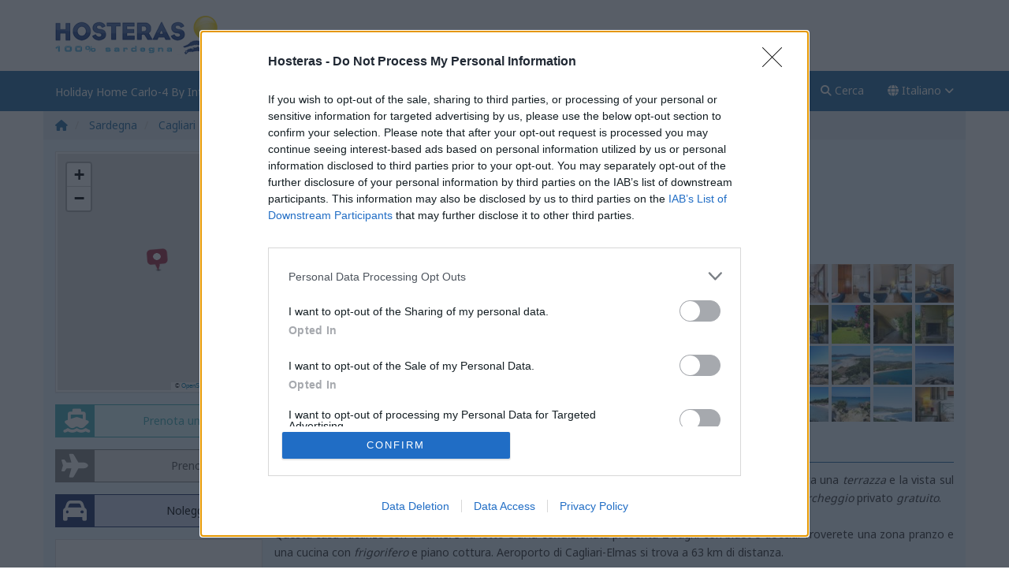

--- FILE ---
content_type: text/html; charset=UTF-8
request_url: https://www.hosteras.it/it/hotel/holiday-home-carlo-4-by-interhome-notteri_398658-1.html
body_size: 16591
content:
<!DOCTYPE html>
<html xmlns="http://www.w3.org/1999/xhtml" xml:lang="it" lang="it">
<head prefix="og: http://ogp.me/ns# fb: http://ogp.me/ns/fb# hosteras: http://ogp.me/ns/fb/hosteras# place: http://ogp.me/ns/place#">
<link rel="shortcut icon" href="https://hosteras.eu-central-1.linodeobjects.com/hosteras/favicon.ico" type="image/x-icon" />
<!--[if IE]><meta http-equiv="X-UA-Compatible" content="IE=edge"><![endif]-->
<meta name="viewport" content="width=device-width, initial-scale=1.0"/>
<meta http-equiv="Content-Type" content="text/html; charset=utf-8" />
<base href="https://www.hosteras.it/" /><!--[if IE]></base><![endif]-->
<link rel="preconnect" href="https://fonts.gstatic.com" crossorigin="anonymous">
<link rel='preload' as='style' href='https://fonts.googleapis.com/css?family=Noto+Sans:400,700&display=swap'>
<link rel='stylesheet' href='https://fonts.googleapis.com/css?family=Noto+Sans:400,700&display=swap' type='text/css'>
<link rel="preconnect" href="https://cmp.inmobi.com" crossorigin="anonymous">
<link rel="preconnect" href="https://api.cmp.inmobi.com" crossorigin="anonymous">
<link rel="preconnect" href="https://www.googletagmanager.com" crossorigin="use-credentials">
<link rel="preconnect" href="https://www.google-analytics.com" crossorigin="use-credentials">
<link rel="preconnect" href="https://hosteras.eu-central-1.linodeobjects.com" crossorigin="use-credentials">
<link rel="preconnect" href="https://q-xx.bstatic.com" crossorigin="use-credentials">
<link rel="preconnect" href="https://www.googletagservices.com" crossorigin="use-credentials">
<link rel="preconnect" href="https://securepubads.g.doubleclick.net" crossorigin="use-credentials">
<link rel="preconnect" href="https://stats.g.doubleclick.net" crossorigin="use-credentials">
<link rel="preconnect" href="https://tpc.googlesyndication.com" crossorigin="use-credentials">
<link rel="preconnect" href="https://pagead2.googlesyndication.com" crossorigin="use-credentials">
<link rel="preload" href="https://www.hosteras.it/h/plugins/fontawesome-6.2.1/webfonts/fa-solid-900.woff2" as="font" type="font/woff2" crossorigin="anonymous">
<link rel="stylesheet" href="/min/g=hosteras.css">
<link rel="preconnect" href="https://secure.booking.com" crossorigin>
<link rel="preconnect" href="https://q-xx.bstatic.com" crossorigin>
<link rel="dns-prefetch preconnect" href="https://a.tile.openstreetmap.org" crossorigin="use-credentials">
<link rel="dns-prefetch preconnect" href="https://b.tile.openstreetmap.org" crossorigin="use-credentials">
<link rel="dns-prefetch preconnect" href="https://c.tile.openstreetmap.org" crossorigin="use-credentials">
<title>Holiday Home Carlo-4 By Interhome, Notteri, Sardegna. Prenota Online Hotel a Notteri</title>
<meta name="keywords" content="Holiday Home Carlo-4 By Interhome, Notteri, sardegna, prenotazione hotel online, hotels, albergo, pacchetti vacanze, viaggi, last second, lowcost, last minute, Offerte Hotel 2026, Hotel in Sardegna, Cagliari" />
<meta name="description" content="Holiday Home Carlo-4 By Interhome, Notteri, Sardegna: Posizionato a Notteri nella regione Sardegna, l’alloggio Holiday Home Carlo-4 by Interhome presenta una terrazza e la ..." />
<meta property="og:type" content="website" />
<meta property="og:title" content="Holiday Home Carlo-4 By Interhome, Notteri" />
<meta property="og:image" content="https://q-xx.bstatic.com/xdata/images/hotel/max1024x768/483626987.jpg?k=2539345885d6d2391611c93cb39df677dbd651a3308fe9cfd514310f005a6b3f&amp;o=&amp;a=320351" />
<meta property="og:site_name" content="Hosteras" />
<meta property="og:description" content="Holiday Home Carlo-4 By Interhome - Posizionato a Notteri nella regione Sardegna, l’alloggio Holiday Home Carlo-4 by Interhome presenta una terrazza e la vista sul giardino. Situata a 800 metri da Spiaggia ..." />
<meta property="fb:app_id" content="123290153329" />
<meta property="og:url" content="https://www.hosteras.it" />
<meta property="place:location:latitude" content="39.1444" />
<meta property="place:location:longitude" content="9.51972" />
<meta name="geo.country" content="IT">
<meta name="geo.region" content="IT-CA">
<meta name="geo.placename" content="Villasimius">
<meta name="geo.position" content="39.1444;9.51972">
<meta name="ICBM" content="39.1444, 9.51972">
<link rel="canonical" href="https://www.hosteras.it/it/hotel/holiday-home-carlo-4-by-interhome-notteri_398658-1.html" />
<link rel="alternate" type="text/html" hreflang="it" href="https://www.hosteras.it/it/hotel/holiday-home-carlo-4-by-interhome-notteri_398658-1.html" title="Italiano" />
<link rel="alternate" type="text/html" hreflang="en" href="https://www.hosteras.it/en/hotel/holiday-home-carlo-4-by-interhome-notteri_398658-1.html" title="English" />
<link rel="alternate" type="text/html" hreflang="de" href="https://www.hosteras.it/de/hotel/holiday-home-carlo-4-by-interhome-notteri_398658-1.html" title="Deutsch" />
<script>(function(w,d,s,l,i){w[l]=w[l]||[];w[l].push({'gtm.start':
new Date().getTime(),event:'gtm.js'});var f=d.getElementsByTagName(s)[0],
j=d.createElement(s),dl=l!='dataLayer'?'&l='+l:'';j.async=true;j.src=
'https://www.googletagmanager.com/gtm.js?id='+i+dl;f.parentNode.insertBefore(j,f);
})(window,document,'script','dataLayer','GTM-TSQDFR5');</script></head>
<body data-bi_lang="it">
<div id="ns-toolbar" style="display:none;height:30px;width:100%;"></div>
<div id="header">
<nav class="navbar navbar-fixed-top nav1" aria-label="logo bar">
<div class="container">
<div class="row">
<a class="visible-lg visible-md" href="/it/sardegna.html" title="Hotel in Sardegna">
<img width="230" height="50" src="[data-uri]" data-src="https://hosteras.eu-central-1.linodeobjects.com/hosteras/logo_sardegna_hosteras.png" alt="Hotel in Sardegna" class="lazyload pull-left" id="logo_top">
</a>
<div id="banner_top_responsive">
<div id='div-gpt-ad-1502274029050-0'></div>
</div></div>
</div>
</nav>
<nav class="navbar navbar-fixed-top nav2" aria-label="menu bar">
<div class="container">
<div class="row">
<div class="navbar-header">
<button type="button" class="navbar-toggle" data-toggle="collapse" data-target=".navbar-ex1-collapse">
<span class="sr-only">Apri/Chiudi menu</span> <span class="icon-bar"></span> <span class="icon-bar"></span> <span class="icon-bar"></span>
</button>
<button aria-label="search" class="navbar-toggle modalsearch_button modalsearch_button_mobile" data-toggle="modal" href="#modalsearch">
<i class="fa-solid fa-search"></i>
</button>
<div class="navbar-brand visible-lg visible-md">
<h1>Holiday Home Carlo-4 By Interhome</h1>
</div>
<div class="navbar-brand hidden-lg hidden-md navbar_logo">
<a href="/it/sardegna.html" title="Hotel in Sardegna">
<img class="pull-left lazyload" width="166" height="30" alt="Hotel in Sardegna" src="[data-uri]" data-src="https://hosteras.eu-central-1.linodeobjects.com/hosteras/logo-hosteras-smart2.png" />
</a>
</div>
</div>
<div class="collapse navbar-collapse navbar-ex1-collapse">
<ul class="nav navbar-nav navbar-right">
<li>
<a title="Hosteras Home" href="/it/sardegna.html">Home</a>
</li>
<li>
<a href="#" class="dropdown-toggle" title="Villasimius" data-toggle="dropdown">Villasimius <i class="fa-solid fa-angle-down"></i></a>
<ul class="dropdown-menu">
<li><a title="Hotel" href="/it/hotel/villasimius.html"><i class="fa-solid fa-building"></i> Hotel</a></li>
<li><a title="Ristoranti" href="/it/ristoranti/villasimius.html"><i class="fa-solid fa-utensils"></i> Ristoranti</a></li>
<li><a title="Attività" href="/it/tempo-libero/villasimius.html"><i class="fa-solid fa-ticket"></i> Attività</a></li>
<li><a title="Luoghi" href="/it/luoghi/villasimius.html"><i class="fa-solid fa-thumb-tack"></i> Luoghi</a></li>
</ul>
</li>
<li class="dropdown">
<a href="#" title="Trasporti" class="dropdown-toggle" data-toggle="dropdown">Trasporti <i class="fa-solid fa-angle-down"></i></a>
<ul class="dropdown-menu">
<li>
<a title="Traghetti" href="/it/traghetti.html"><i class="fa-solid fa-ship"></i> Traghetti</a>
</li>
<li>
<a rel="nofollow" title="Aerei" href="https://www.booking.com/flights/index.it.html?aid=320351"><i class="fa-solid fa-plane"></i> Aerei</a>
</li>
<li>
<a rel="nofollow" title="Auto" href="https://www.booking.com/cars/index.it.html?aid=320351"><i class="fa-solid fa-car"></i> Auto</a>
</li>
</ul>
</li>
<li>
<a title="Chi siamo" href="/it/chisiamo.html">Chi siamo</a>
</li>
<li class="hidden-xs">
<a class="modalsearch_button" data-toggle="modal" title="Cerca" href="#modalsearch"><i class="fa-solid fa-search"></i> Cerca</a>
</li>
<li class="dropdown">
<a href="#" class="dropdown-toggle" data-toggle="dropdown" title="Cambia lingua"><i class="fa-solid fa-globe"></i> Italiano <i class="fa-solid fa-angle-down"></i></a>
<ul class="dropdown-menu">
<li><a title="Holiday Home Carlo-4 by Interhome in Italiano" href="/it/hotel/holiday-home-carlo-4-by-interhome-notteri_398658-1.html">Italiano</a></li>
<li><a title="Holiday Home Carlo-4 by Interhome in English" href="/en/hotel/holiday-home-carlo-4-by-interhome-notteri_398658-1.html">English</a></li>
<li><a title="Holiday Home Carlo-4 by Interhome in Deutsch" href="/de/hotel/holiday-home-carlo-4-by-interhome-notteri_398658-1.html">Deutsch</a></li>
</ul>
</li></ul>
</div>
</div>
</div>
</nav></div>
<div id="content">
<div class="container">
<div class="row prel">
<ul class="breadcrumb" itemscope="" itemtype="https://schema.org/BreadcrumbList">
<li itemprop="itemListElement" itemscope="" itemtype="https://schema.org/ListItem">
<a itemprop="item" title="Hotel in Sardegna" href="/it/sardegna.html">
<i class="fa-solid fa-home"></i><span itemprop="name" content="Hotel in Sardegna"></span>
<meta itemprop="position" content="1">
</a>
</li>
<li class="hidden-xs" itemprop="itemListElement" itemscope="" itemtype="https://schema.org/ListItem">
<a itemprop="item" title="Sardegna" href="/it/hotel/sardegna.html">
<span itemprop="name" >Sardegna</span>
<meta itemprop="position" content="2">
</a>
</li>
<li itemprop="itemListElement" itemscope="" itemtype="https://schema.org/ListItem">
<a itemprop="item" title="Cagliari" href="/it/hotel/cagliari.html">
<span itemprop="name" >Cagliari</span>
<meta itemprop="position" content="3">
</a>
</li>
<li itemprop="itemListElement" itemscope="" itemtype="https://schema.org/ListItem">
<a itemprop="item" title="Villasimius" href="/it/hotel/villasimius.html">
<span itemprop="name" >Villasimius</span>
<meta itemprop="position" content="4">
</a>
</li>
<li class="active hidden-xs" itemprop="itemListElement" itemscope="" itemtype="https://schema.org/ListItem">
<span itemprop="name" class="hidden-md">Holiday Home Carlo-4 By Interhome</span>
<meta itemprop="position" content="5">
</li>
</ul>
</div>
</div><div class="container">
<div class="content_bg row">
<div id="right_content" class="pull-right col-xs-12 col-lg-9 col-md-8 clearfix">
<div class="row" itemscope="" itemtype="https://schema.org/Hotel">
<meta itemprop="name" content="Holiday Home Carlo-4 By Interhome">
<meta itemprop="url" content="https://www.hosteras.it/it/hotel/holiday-home-carlo-4-by-interhome-notteri_398658-1.html">
<meta itemprop="image" content="https://q-xx.bstatic.com/xdata/images/hotel/max300/483626987.jpg?k=2539345885d6d2391611c93cb39df677dbd651a3308fe9cfd514310f005a6b3f&amp;o=&amp;a=320351">
<div itemscope="" itemprop="hasMap" itemtype="https://schema.org/Map">
<meta itemprop="url" content="https://hosteras.eu-central-1.linodeobjects.com/openmaps/holiday-home-carlo-4-by-interhome_398658-1.png">
</div>
<div itemprop="geo" itemscope="" itemtype="https://schema.org/GeoCoordinates">
<meta itemprop="latitude" content="39.1229">
<meta itemprop="longitude" content="9.51352">
</div>
<div itemprop="address" itemscope="" itemtype="https://schema.org/PostalAddress">
<meta itemprop="streetAddress" content="">
<meta itemprop="addressLocality" content="Notteri">
<meta itemprop="postalCode" content="9049">
</div>
<div itemprop="aggregateRating" itemscope="" itemtype="https://schema.org/AggregateRating">
<meta itemprop="ratingValue" content="7">
<meta itemprop="ratingCount" content="6 %}">
<meta itemprop="bestRating" content="10">
</div>
<div class="col-lg-9 col-md-8 col-sm-9 col-xs-12">
<h2 class="title_hotelname">
Holiday Home Carlo-4 By Interhome
<span class="hotelstars">
<span class="icon fa-solid fa-circle"></span><span class="icon fa-solid fa-circle"></span><span class="icon fa-solid fa-circle"></span></span>
</h2>
<p>
9049 Notteri

</p>
<div class="mb10 mmb0">
<span class="fl">Valutazione degli ospiti:</span>
<span class="review_label reviewline" style="border-color:#7A7A7A;color:#7A7A7A;">
<i class="icon fa-solid fa-heart"></i> <b>7</b>
Buono
(6 recensioni)
</span>
</div>
<p>
Casa vacanze con 1 
camera
</p>
</div>
</div><div class="row">
<div class="col-xs-12">
</div>
</div><div id="gallery">
<div class="photo_carousel col-xs-5 col-sm-4 col-lg-3 col-md-4">
<i class="gallery_zoom fa-solid fa-magnifying-glass-plus"></i>
<div id="blueimp-gallery-carousel" class="blueimp-gallery blueimp-gallery-carousel" style="box-shadow:none;max-width:210px;max-height:200px;margin:0;">
<div class="slides"></div>
</div>
<div id="slides" style="display:none;">
<a href="https://q-xx.bstatic.com/xdata/images/hotel/max300/483626987.jpg?k=2539345885d6d2391611c93cb39df677dbd651a3308fe9cfd514310f005a6b3f&amp;o=&amp;a=320351" title="Holiday Home Carlo-4 by Interhome_0"></a>
<a href="https://q-xx.bstatic.com/xdata/images/hotel/max300/545584154.jpg?k=e429c7348b9c616f675f1c8bb9c2857b59e80c2892b005119cae1afdd0204e48&amp;o=&amp;a=320351" title="Holiday Home Carlo-4 by Interhome_1"></a>
<a href="https://q-xx.bstatic.com/xdata/images/hotel/max300/545584153.jpg?k=af482ea2571700016b8b34eedd8f8eb890e062138990f92dd5ab096df1c2698b&amp;o=&amp;a=320351" title="Holiday Home Carlo-4 by Interhome_2"></a>
<a href="https://q-xx.bstatic.com/xdata/images/hotel/max300/545584150.jpg?k=1d67b3814e5a0e8185b246ab48ecfd895ee6f81d5b5ab2a6d05d9d5819729e5a&amp;o=&amp;a=320351" title="Holiday Home Carlo-4 by Interhome_3"></a>
<a href="https://q-xx.bstatic.com/xdata/images/hotel/max300/483626988.jpg?k=6bc33c4973dc067eeb374ff539466ac940b50f7eb5b96c9602baa044693f02a6&amp;o=&amp;a=320351" title="Holiday Home Carlo-4 by Interhome_4"></a>
<a href="https://q-xx.bstatic.com/xdata/images/hotel/max300/545584169.jpg?k=c6c6f5d099a22fd994ee3879e955633a6aede3404daf8ac9527e4ba483332ef7&amp;o=&amp;a=320351" title="Holiday Home Carlo-4 by Interhome_5"></a>
<a href="https://q-xx.bstatic.com/xdata/images/hotel/max300/545584176.jpg?k=9fc1421710e18048f5b466ac089e51863e5bf0d87b5681c9586bb71fa3d77c8f&amp;o=&amp;a=320351" title="Holiday Home Carlo-4 by Interhome_6"></a>
<a href="https://q-xx.bstatic.com/xdata/images/hotel/max300/545584175.jpg?k=2e2640c9004bafea4c4265d69857bee66831ac9c6253cdab3bdfcf97882e2edd&amp;o=&amp;a=320351" title="Holiday Home Carlo-4 by Interhome_7"></a>
<a href="https://q-xx.bstatic.com/xdata/images/hotel/max300/545584173.jpg?k=9c95d97c191ac33e1ba6e40a972e109d0ba7d3c29402cab2c23e4132265c999c&amp;o=&amp;a=320351" title="Holiday Home Carlo-4 by Interhome_8"></a>
<a href="https://q-xx.bstatic.com/xdata/images/hotel/max300/545584214.jpg?k=290eca10f1b9b9c27c4f24c58edb65eca6fc12b4cc98690c3cb2aa6e9e16c5c8&amp;o=&amp;a=320351" title="Holiday Home Carlo-4 by Interhome_9"></a>
<a href="https://q-xx.bstatic.com/xdata/images/hotel/max300/545584155.jpg?k=bcfb5160cee31c4e776f6d0ca0c1876f2dc3c059c2995918104d8d45e5ac9271&amp;o=&amp;a=320351" title="Holiday Home Carlo-4 by Interhome_10"></a>
<a href="https://q-xx.bstatic.com/xdata/images/hotel/max300/545584208.jpg?k=8f4161e2c2826723e220db2a8aada2891c2d184639afb5907dc1a7279a1dcbc8&amp;o=&amp;a=320351" title="Holiday Home Carlo-4 by Interhome_11"></a>
<a href="https://q-xx.bstatic.com/xdata/images/hotel/max300/545584186.jpg?k=aee0449d12b73979c46e8ac9483bfe918dbb876245a5593028e06331db4793f8&amp;o=&amp;a=320351" title="Holiday Home Carlo-4 by Interhome_12"></a>
<a href="https://q-xx.bstatic.com/xdata/images/hotel/max300/545584209.jpg?k=fb8e052af57d5328fcdfa1bdff8961ab47471da099add2d1e445fa64c647d7e4&amp;o=&amp;a=320351" title="Holiday Home Carlo-4 by Interhome_13"></a>
<a href="https://q-xx.bstatic.com/xdata/images/hotel/max300/545584185.jpg?k=6c324f45921b20fa0c21391db0fde261d713ea12e7bb7c01560e2cc8a78ac302&amp;o=&amp;a=320351" title="Holiday Home Carlo-4 by Interhome_14"></a>
<a href="https://q-xx.bstatic.com/xdata/images/hotel/max300/545584187.jpg?k=f8fd4b82b9b484c21f5087c483276927707f089658b6528483615eb6b855957c&amp;o=&amp;a=320351" title="Holiday Home Carlo-4 by Interhome_15"></a>
<a href="https://q-xx.bstatic.com/xdata/images/hotel/max300/545584190.jpg?k=4173f04bf258927fbbd179f9bdd20b4d098473efa7cc34a67817815a1aec61cd&amp;o=&amp;a=320351" title="Holiday Home Carlo-4 by Interhome_16"></a>
<a href="https://q-xx.bstatic.com/xdata/images/hotel/max300/545584203.jpg?k=5411aed46169fde689d9c1ea88ada14c42924e88df04e532bd317219677ad08d&amp;o=&amp;a=320351" title="Holiday Home Carlo-4 by Interhome_17"></a>
<a href="https://q-xx.bstatic.com/xdata/images/hotel/max300/483626991.jpg?k=786c36464effe3740483ec66aef472dafc42c04be68ff5480c6d377e107359f7&amp;o=&amp;a=320351" title="Holiday Home Carlo-4 by Interhome_18"></a>
<a href="https://q-xx.bstatic.com/xdata/images/hotel/max300/483627003.jpg?k=85bcfec663fee5d388795b979d8b886ff608ec01c43f46cbdbb70ccb147d0b47&amp;o=&amp;a=320351" title="Holiday Home Carlo-4 by Interhome_19"></a>
<a href="https://q-xx.bstatic.com/xdata/images/hotel/max300/483626994.jpg?k=e6ccb9f0a3ae87895ccbb0f4bc824bdc01d35253abc2bbc58259172d50a1ff65&amp;o=&amp;a=320351" title="Holiday Home Carlo-4 by Interhome_20"></a>
<a href="https://q-xx.bstatic.com/xdata/images/hotel/max300/483627002.jpg?k=b45ecd1803bb78fb6e67dcf4c3c38060d9f230e920848e2ec94a2a74d817ce85&amp;o=&amp;a=320351" title="Holiday Home Carlo-4 by Interhome_21"></a>
<a href="https://q-xx.bstatic.com/xdata/images/hotel/max300/483627006.jpg?k=d471bdedf0c26b34ae5658ece09966062c19c97eeabc41e8c54f8c4cc2ad4ccd&amp;o=&amp;a=320351" title="Holiday Home Carlo-4 by Interhome_22"></a>
<a href="https://q-xx.bstatic.com/xdata/images/hotel/max300/483626996.jpg?k=76f8381d5f833eb9168151d0e9dff3487cf80c3f26a0de11576d56bcbf5e7922&amp;o=&amp;a=320351" title="Holiday Home Carlo-4 by Interhome_23"></a>
<a href="https://q-xx.bstatic.com/xdata/images/hotel/max300/483626998.jpg?k=280c1b8fe50b09fca5b4b62d798dbd25ca75cb68e2b3b2b9db7314cb6d74fa30&amp;o=&amp;a=320351" title="Holiday Home Carlo-4 by Interhome_24"></a>
<a href="https://q-xx.bstatic.com/xdata/images/hotel/max300/483627010.jpg?k=f3cf43a7cda1aaa1eb5f14ab023a4e1c6b2db56c9ba5454d1a5fc91752d78c26&amp;o=&amp;a=320351" title="Holiday Home Carlo-4 by Interhome_25"></a>
<a href="https://q-xx.bstatic.com/xdata/images/hotel/max300/483627005.jpg?k=0842c551a144b82b5f8fbb6b449170f31507c1a22959044be5268b50a72a897f&amp;o=&amp;a=320351" title="Holiday Home Carlo-4 by Interhome_26"></a>
<a href="https://q-xx.bstatic.com/xdata/images/hotel/max300/483626985.jpg?k=4a1ed86797af6e1e12cea591f175858ca1f2b9e2641521ae6f5813417c818875&amp;o=&amp;a=320351" title="Holiday Home Carlo-4 by Interhome_27"></a>
<a href="https://q-xx.bstatic.com/xdata/images/hotel/max300/483627008.jpg?k=ac53160680e6a938b1ce1ed8bd7986b12c4adcc5340d0aadd6d92f85173cd60c&amp;o=&amp;a=320351" title="Holiday Home Carlo-4 by Interhome_28"></a>
<a href="https://q-xx.bstatic.com/xdata/images/hotel/max300/545584234.jpg?k=66488a9fb96881784534053773d7305ca015408e8f1786874ad0bb19a49bc091&amp;o=&amp;a=320351" title="Holiday Home Carlo-4 by Interhome_29"></a>
<a href="https://q-xx.bstatic.com/xdata/images/hotel/max300/440611383.jpg?k=893a3eb124c41eb8f7cfd3342d0fdd52c2a3535ceb57c592fe25582054bc26ca&amp;o=&amp;a=320351" title="Holiday Home Carlo-4 by Interhome_30"></a>
<a href="https://q-xx.bstatic.com/xdata/images/hotel/max300/440611393.jpg?k=6899174580bcd5533348afb518c1143e86d49f4d0d96a6dfaaeb263cb062ffd4&amp;o=&amp;a=320351" title="Holiday Home Carlo-4 by Interhome_31"></a>
<a href="https://q-xx.bstatic.com/xdata/images/hotel/max300/440611394.jpg?k=4ecc488338a38dd9d0dd4149fdff8c1595ab0d02a2d89fbb81b491b8481b2c3a&amp;o=&amp;a=320351" title="Holiday Home Carlo-4 by Interhome_32"></a>
<a href="https://q-xx.bstatic.com/xdata/images/hotel/max300/440611407.jpg?k=eeef0a847e907fe0e1cfb6996ae304c75367751b0a2a8d16bf879dd2db858a66&amp;o=&amp;a=320351" title="Holiday Home Carlo-4 by Interhome_33"></a>
<a href="https://q-xx.bstatic.com/xdata/images/hotel/max300/440611405.jpg?k=0fd43cc0c81354e6f2c6cf186bc6f1335084bf326df31622145e7fc3fce0cbd9&amp;o=&amp;a=320351" title="Holiday Home Carlo-4 by Interhome_34"></a>
<a href="https://q-xx.bstatic.com/xdata/images/hotel/max300/440611413.jpg?k=3fd9fd5811d762be5f53663274cfdd470afa1b87dbb08c2b8483a29965b14f7a&amp;o=&amp;a=320351" title="Holiday Home Carlo-4 by Interhome_35"></a>
<a href="https://q-xx.bstatic.com/xdata/images/hotel/max300/440611419.jpg?k=bb57056d98a94b2ac0575f83f9c10d392df69cd5a219142a2ee42d0eac0e386b&amp;o=&amp;a=320351" title="Holiday Home Carlo-4 by Interhome_36"></a>
<a href="https://q-xx.bstatic.com/xdata/images/hotel/max300/440611427.jpg?k=511d098a793f64808048db624f11d489e10904b6a9d610689090dbd2875b0e7b&amp;o=&amp;a=320351" title="Holiday Home Carlo-4 by Interhome_37"></a>
<a href="https://q-xx.bstatic.com/xdata/images/hotel/max300/572223058.jpg?k=e90677106ce4573dfdcbdcc4f2008285391bfb1cb16bca0f801293899edc4994&amp;o=&amp;a=320351" title="Holiday Home Carlo-4 by Interhome_38"></a>
<a href="https://q-xx.bstatic.com/xdata/images/hotel/max300/572223053.jpg?k=7a6ed94a1cc2e7fb401106427baf6f465275b6eaae43eab4dc89b8ab85ffa86e&amp;o=&amp;a=320351" title="Holiday Home Carlo-4 by Interhome_39"></a>
<a href="https://q-xx.bstatic.com/xdata/images/hotel/max300/545584210.jpg?k=db0c71cdf47e390cb3c4a1d9a6b7c362f41236c1a311c54796afd276a7c7ad41&amp;o=&amp;a=320351" title="Holiday Home Carlo-4 by Interhome_40"></a>
</div>
<div id="blueimp-gallery" class="blueimp-gallery blueimp-gallery-controls" data-start-slideshow="true">
<div class="slides"></div>
<h3 class="title"></h3>
<a class="prev">‹</a>
<a class="next">›</a>
<a class="close">×</a>
<a class="play-pause"></a>
<span class="swipe-icon"></span>
</div>
</div>
<div class="photo_icons">
<div id="links">
<a class="icon_link0" href="https://q-xx.bstatic.com/xdata/images/hotel/max1024x768/483626987.jpg?k=2539345885d6d2391611c93cb39df677dbd651a3308fe9cfd514310f005a6b3f&amp;o=&amp;a=320351" title="Holiday Home Carlo-4 by Interhome-0" data-gallery>
<img class="photo_icon lazyload" height="49" width="49" alt="Holiday Home Carlo-4 by Interhome-0" src="[data-uri]" data-src="https://q-xx.bstatic.com/xdata/images/hotel/60x60/483626987.jpg?k=2539345885d6d2391611c93cb39df677dbd651a3308fe9cfd514310f005a6b3f&amp;o=&amp;a=320351"/>
</a>
<a class="icon_link1" href="https://q-xx.bstatic.com/xdata/images/hotel/max1024x768/545584154.jpg?k=e429c7348b9c616f675f1c8bb9c2857b59e80c2892b005119cae1afdd0204e48&amp;o=&amp;a=320351" title="Holiday Home Carlo-4 by Interhome-1" data-gallery>
<img class="photo_icon lazyload" height="49" width="49" alt="Holiday Home Carlo-4 by Interhome-1" src="[data-uri]" data-src="https://q-xx.bstatic.com/xdata/images/hotel/60x60/545584154.jpg?k=e429c7348b9c616f675f1c8bb9c2857b59e80c2892b005119cae1afdd0204e48&amp;o=&amp;a=320351"/>
</a>
<a class="icon_link2" href="https://q-xx.bstatic.com/xdata/images/hotel/max1024x768/545584153.jpg?k=af482ea2571700016b8b34eedd8f8eb890e062138990f92dd5ab096df1c2698b&amp;o=&amp;a=320351" title="Holiday Home Carlo-4 by Interhome-2" data-gallery>
<img class="photo_icon lazyload" height="49" width="49" alt="Holiday Home Carlo-4 by Interhome-2" src="[data-uri]" data-src="https://q-xx.bstatic.com/xdata/images/hotel/60x60/545584153.jpg?k=af482ea2571700016b8b34eedd8f8eb890e062138990f92dd5ab096df1c2698b&amp;o=&amp;a=320351"/>
</a>
<a class="icon_link3" href="https://q-xx.bstatic.com/xdata/images/hotel/max1024x768/545584150.jpg?k=1d67b3814e5a0e8185b246ab48ecfd895ee6f81d5b5ab2a6d05d9d5819729e5a&amp;o=&amp;a=320351" title="Holiday Home Carlo-4 by Interhome-3" data-gallery>
<img class="photo_icon lazyload" height="49" width="49" alt="Holiday Home Carlo-4 by Interhome-3" src="[data-uri]" data-src="https://q-xx.bstatic.com/xdata/images/hotel/60x60/545584150.jpg?k=1d67b3814e5a0e8185b246ab48ecfd895ee6f81d5b5ab2a6d05d9d5819729e5a&amp;o=&amp;a=320351"/>
</a>
<a class="icon_link4" href="https://q-xx.bstatic.com/xdata/images/hotel/max1024x768/483626988.jpg?k=6bc33c4973dc067eeb374ff539466ac940b50f7eb5b96c9602baa044693f02a6&amp;o=&amp;a=320351" title="Holiday Home Carlo-4 by Interhome-4" data-gallery>
<img class="photo_icon lazyload" height="49" width="49" alt="Holiday Home Carlo-4 by Interhome-4" src="[data-uri]" data-src="https://q-xx.bstatic.com/xdata/images/hotel/60x60/483626988.jpg?k=6bc33c4973dc067eeb374ff539466ac940b50f7eb5b96c9602baa044693f02a6&amp;o=&amp;a=320351"/>
</a>
<a class="icon_link5" href="https://q-xx.bstatic.com/xdata/images/hotel/max1024x768/545584169.jpg?k=c6c6f5d099a22fd994ee3879e955633a6aede3404daf8ac9527e4ba483332ef7&amp;o=&amp;a=320351" title="Holiday Home Carlo-4 by Interhome-5" data-gallery>
<img class="photo_icon lazyload" height="49" width="49" alt="Holiday Home Carlo-4 by Interhome-5" src="[data-uri]" data-src="https://q-xx.bstatic.com/xdata/images/hotel/60x60/545584169.jpg?k=c6c6f5d099a22fd994ee3879e955633a6aede3404daf8ac9527e4ba483332ef7&amp;o=&amp;a=320351"/>
</a>
<a class="icon_link6" href="https://q-xx.bstatic.com/xdata/images/hotel/max1024x768/545584176.jpg?k=9fc1421710e18048f5b466ac089e51863e5bf0d87b5681c9586bb71fa3d77c8f&amp;o=&amp;a=320351" title="Holiday Home Carlo-4 by Interhome-6" data-gallery>
<img class="photo_icon lazyload" height="49" width="49" alt="Holiday Home Carlo-4 by Interhome-6" src="[data-uri]" data-src="https://q-xx.bstatic.com/xdata/images/hotel/60x60/545584176.jpg?k=9fc1421710e18048f5b466ac089e51863e5bf0d87b5681c9586bb71fa3d77c8f&amp;o=&amp;a=320351"/>
</a>
<a class="icon_link7" href="https://q-xx.bstatic.com/xdata/images/hotel/max1024x768/545584175.jpg?k=2e2640c9004bafea4c4265d69857bee66831ac9c6253cdab3bdfcf97882e2edd&amp;o=&amp;a=320351" title="Holiday Home Carlo-4 by Interhome-7" data-gallery>
<img class="photo_icon lazyload" height="49" width="49" alt="Holiday Home Carlo-4 by Interhome-7" src="[data-uri]" data-src="https://q-xx.bstatic.com/xdata/images/hotel/60x60/545584175.jpg?k=2e2640c9004bafea4c4265d69857bee66831ac9c6253cdab3bdfcf97882e2edd&amp;o=&amp;a=320351"/>
</a>
<a class="icon_link8" href="https://q-xx.bstatic.com/xdata/images/hotel/max1024x768/545584173.jpg?k=9c95d97c191ac33e1ba6e40a972e109d0ba7d3c29402cab2c23e4132265c999c&amp;o=&amp;a=320351" title="Holiday Home Carlo-4 by Interhome-8" data-gallery>
<img class="photo_icon lazyload" height="49" width="49" alt="Holiday Home Carlo-4 by Interhome-8" src="[data-uri]" data-src="https://q-xx.bstatic.com/xdata/images/hotel/60x60/545584173.jpg?k=9c95d97c191ac33e1ba6e40a972e109d0ba7d3c29402cab2c23e4132265c999c&amp;o=&amp;a=320351"/>
</a>
<a class="icon_link9" href="https://q-xx.bstatic.com/xdata/images/hotel/max1024x768/545584214.jpg?k=290eca10f1b9b9c27c4f24c58edb65eca6fc12b4cc98690c3cb2aa6e9e16c5c8&amp;o=&amp;a=320351" title="Holiday Home Carlo-4 by Interhome-9" data-gallery>
<img class="photo_icon lazyload" height="49" width="49" alt="Holiday Home Carlo-4 by Interhome-9" src="[data-uri]" data-src="https://q-xx.bstatic.com/xdata/images/hotel/60x60/545584214.jpg?k=290eca10f1b9b9c27c4f24c58edb65eca6fc12b4cc98690c3cb2aa6e9e16c5c8&amp;o=&amp;a=320351"/>
</a>
<a class="icon_link10" href="https://q-xx.bstatic.com/xdata/images/hotel/max1024x768/545584155.jpg?k=bcfb5160cee31c4e776f6d0ca0c1876f2dc3c059c2995918104d8d45e5ac9271&amp;o=&amp;a=320351" title="Holiday Home Carlo-4 by Interhome-10" data-gallery>
<img class="photo_icon lazyload" height="49" width="49" alt="Holiday Home Carlo-4 by Interhome-10" src="[data-uri]" data-src="https://q-xx.bstatic.com/xdata/images/hotel/60x60/545584155.jpg?k=bcfb5160cee31c4e776f6d0ca0c1876f2dc3c059c2995918104d8d45e5ac9271&amp;o=&amp;a=320351"/>
</a>
<a class="icon_link11" href="https://q-xx.bstatic.com/xdata/images/hotel/max1024x768/545584208.jpg?k=8f4161e2c2826723e220db2a8aada2891c2d184639afb5907dc1a7279a1dcbc8&amp;o=&amp;a=320351" title="Holiday Home Carlo-4 by Interhome-11" data-gallery>
<img class="photo_icon lazyload" height="49" width="49" alt="Holiday Home Carlo-4 by Interhome-11" src="[data-uri]" data-src="https://q-xx.bstatic.com/xdata/images/hotel/60x60/545584208.jpg?k=8f4161e2c2826723e220db2a8aada2891c2d184639afb5907dc1a7279a1dcbc8&amp;o=&amp;a=320351"/>
</a>
<a class="icon_link12" href="https://q-xx.bstatic.com/xdata/images/hotel/max1024x768/545584186.jpg?k=aee0449d12b73979c46e8ac9483bfe918dbb876245a5593028e06331db4793f8&amp;o=&amp;a=320351" title="Holiday Home Carlo-4 by Interhome-12" data-gallery>
<img class="photo_icon lazyload" height="49" width="49" alt="Holiday Home Carlo-4 by Interhome-12" src="[data-uri]" data-src="https://q-xx.bstatic.com/xdata/images/hotel/60x60/545584186.jpg?k=aee0449d12b73979c46e8ac9483bfe918dbb876245a5593028e06331db4793f8&amp;o=&amp;a=320351"/>
</a>
<a class="icon_link13" href="https://q-xx.bstatic.com/xdata/images/hotel/max1024x768/545584209.jpg?k=fb8e052af57d5328fcdfa1bdff8961ab47471da099add2d1e445fa64c647d7e4&amp;o=&amp;a=320351" title="Holiday Home Carlo-4 by Interhome-13" data-gallery>
<img class="photo_icon lazyload" height="49" width="49" alt="Holiday Home Carlo-4 by Interhome-13" src="[data-uri]" data-src="https://q-xx.bstatic.com/xdata/images/hotel/60x60/545584209.jpg?k=fb8e052af57d5328fcdfa1bdff8961ab47471da099add2d1e445fa64c647d7e4&amp;o=&amp;a=320351"/>
</a>
<a class="icon_link14" href="https://q-xx.bstatic.com/xdata/images/hotel/max1024x768/545584185.jpg?k=6c324f45921b20fa0c21391db0fde261d713ea12e7bb7c01560e2cc8a78ac302&amp;o=&amp;a=320351" title="Holiday Home Carlo-4 by Interhome-14" data-gallery>
<img class="photo_icon lazyload" height="49" width="49" alt="Holiday Home Carlo-4 by Interhome-14" src="[data-uri]" data-src="https://q-xx.bstatic.com/xdata/images/hotel/60x60/545584185.jpg?k=6c324f45921b20fa0c21391db0fde261d713ea12e7bb7c01560e2cc8a78ac302&amp;o=&amp;a=320351"/>
</a>
<a class="icon_link15" href="https://q-xx.bstatic.com/xdata/images/hotel/max1024x768/545584187.jpg?k=f8fd4b82b9b484c21f5087c483276927707f089658b6528483615eb6b855957c&amp;o=&amp;a=320351" title="Holiday Home Carlo-4 by Interhome-15" data-gallery>
<img class="photo_icon lazyload" height="49" width="49" alt="Holiday Home Carlo-4 by Interhome-15" src="[data-uri]" data-src="https://q-xx.bstatic.com/xdata/images/hotel/60x60/545584187.jpg?k=f8fd4b82b9b484c21f5087c483276927707f089658b6528483615eb6b855957c&amp;o=&amp;a=320351"/>
</a>
<a class="icon_link16" href="https://q-xx.bstatic.com/xdata/images/hotel/max1024x768/545584190.jpg?k=4173f04bf258927fbbd179f9bdd20b4d098473efa7cc34a67817815a1aec61cd&amp;o=&amp;a=320351" title="Holiday Home Carlo-4 by Interhome-16" data-gallery>
<img class="photo_icon lazyload" height="49" width="49" alt="Holiday Home Carlo-4 by Interhome-16" src="[data-uri]" data-src="https://q-xx.bstatic.com/xdata/images/hotel/60x60/545584190.jpg?k=4173f04bf258927fbbd179f9bdd20b4d098473efa7cc34a67817815a1aec61cd&amp;o=&amp;a=320351"/>
</a>
<a class="icon_link17" href="https://q-xx.bstatic.com/xdata/images/hotel/max1024x768/545584203.jpg?k=5411aed46169fde689d9c1ea88ada14c42924e88df04e532bd317219677ad08d&amp;o=&amp;a=320351" title="Holiday Home Carlo-4 by Interhome-17" data-gallery>
<img class="photo_icon lazyload" height="49" width="49" alt="Holiday Home Carlo-4 by Interhome-17" src="[data-uri]" data-src="https://q-xx.bstatic.com/xdata/images/hotel/60x60/545584203.jpg?k=5411aed46169fde689d9c1ea88ada14c42924e88df04e532bd317219677ad08d&amp;o=&amp;a=320351"/>
</a>
<a class="icon_link18" href="https://q-xx.bstatic.com/xdata/images/hotel/max1024x768/483626991.jpg?k=786c36464effe3740483ec66aef472dafc42c04be68ff5480c6d377e107359f7&amp;o=&amp;a=320351" title="Holiday Home Carlo-4 by Interhome-18" data-gallery>
<img class="photo_icon lazyload" height="49" width="49" alt="Holiday Home Carlo-4 by Interhome-18" src="[data-uri]" data-src="https://q-xx.bstatic.com/xdata/images/hotel/60x60/483626991.jpg?k=786c36464effe3740483ec66aef472dafc42c04be68ff5480c6d377e107359f7&amp;o=&amp;a=320351"/>
</a>
<a class="icon_link19" href="https://q-xx.bstatic.com/xdata/images/hotel/max1024x768/483627003.jpg?k=85bcfec663fee5d388795b979d8b886ff608ec01c43f46cbdbb70ccb147d0b47&amp;o=&amp;a=320351" title="Holiday Home Carlo-4 by Interhome-19" data-gallery>
<img class="photo_icon lazyload" height="49" width="49" alt="Holiday Home Carlo-4 by Interhome-19" src="[data-uri]" data-src="https://q-xx.bstatic.com/xdata/images/hotel/60x60/483627003.jpg?k=85bcfec663fee5d388795b979d8b886ff608ec01c43f46cbdbb70ccb147d0b47&amp;o=&amp;a=320351"/>
</a>
<a class="icon_link20" href="https://q-xx.bstatic.com/xdata/images/hotel/max1024x768/483626994.jpg?k=e6ccb9f0a3ae87895ccbb0f4bc824bdc01d35253abc2bbc58259172d50a1ff65&amp;o=&amp;a=320351" title="Holiday Home Carlo-4 by Interhome-20" data-gallery>
<img class="photo_icon lazyload" height="49" width="49" alt="Holiday Home Carlo-4 by Interhome-20" src="[data-uri]" data-src="https://q-xx.bstatic.com/xdata/images/hotel/60x60/483626994.jpg?k=e6ccb9f0a3ae87895ccbb0f4bc824bdc01d35253abc2bbc58259172d50a1ff65&amp;o=&amp;a=320351"/>
</a>
<a class="icon_link21" href="https://q-xx.bstatic.com/xdata/images/hotel/max1024x768/483627002.jpg?k=b45ecd1803bb78fb6e67dcf4c3c38060d9f230e920848e2ec94a2a74d817ce85&amp;o=&amp;a=320351" title="Holiday Home Carlo-4 by Interhome-21" data-gallery>
<img class="photo_icon lazyload" height="49" width="49" alt="Holiday Home Carlo-4 by Interhome-21" src="[data-uri]" data-src="https://q-xx.bstatic.com/xdata/images/hotel/60x60/483627002.jpg?k=b45ecd1803bb78fb6e67dcf4c3c38060d9f230e920848e2ec94a2a74d817ce85&amp;o=&amp;a=320351"/>
</a>
<a class="icon_link22" href="https://q-xx.bstatic.com/xdata/images/hotel/max1024x768/483627006.jpg?k=d471bdedf0c26b34ae5658ece09966062c19c97eeabc41e8c54f8c4cc2ad4ccd&amp;o=&amp;a=320351" title="Holiday Home Carlo-4 by Interhome-22" data-gallery>
<img class="photo_icon lazyload" height="49" width="49" alt="Holiday Home Carlo-4 by Interhome-22" src="[data-uri]" data-src="https://q-xx.bstatic.com/xdata/images/hotel/60x60/483627006.jpg?k=d471bdedf0c26b34ae5658ece09966062c19c97eeabc41e8c54f8c4cc2ad4ccd&amp;o=&amp;a=320351"/>
</a>
<a class="icon_link23" href="https://q-xx.bstatic.com/xdata/images/hotel/max1024x768/483626996.jpg?k=76f8381d5f833eb9168151d0e9dff3487cf80c3f26a0de11576d56bcbf5e7922&amp;o=&amp;a=320351" title="Holiday Home Carlo-4 by Interhome-23" data-gallery>
<img class="photo_icon lazyload" height="49" width="49" alt="Holiday Home Carlo-4 by Interhome-23" src="[data-uri]" data-src="https://q-xx.bstatic.com/xdata/images/hotel/60x60/483626996.jpg?k=76f8381d5f833eb9168151d0e9dff3487cf80c3f26a0de11576d56bcbf5e7922&amp;o=&amp;a=320351"/>
</a>
<a class="icon_link24" href="https://q-xx.bstatic.com/xdata/images/hotel/max1024x768/483626998.jpg?k=280c1b8fe50b09fca5b4b62d798dbd25ca75cb68e2b3b2b9db7314cb6d74fa30&amp;o=&amp;a=320351" title="Holiday Home Carlo-4 by Interhome-24" data-gallery>
<img class="photo_icon lazyload" height="49" width="49" alt="Holiday Home Carlo-4 by Interhome-24" src="[data-uri]" data-src="https://q-xx.bstatic.com/xdata/images/hotel/60x60/483626998.jpg?k=280c1b8fe50b09fca5b4b62d798dbd25ca75cb68e2b3b2b9db7314cb6d74fa30&amp;o=&amp;a=320351"/>
</a>
<a class="icon_link25" href="https://q-xx.bstatic.com/xdata/images/hotel/max1024x768/483627010.jpg?k=f3cf43a7cda1aaa1eb5f14ab023a4e1c6b2db56c9ba5454d1a5fc91752d78c26&amp;o=&amp;a=320351" title="Holiday Home Carlo-4 by Interhome-25" data-gallery>
<img class="photo_icon lazyload" height="49" width="49" alt="Holiday Home Carlo-4 by Interhome-25" src="[data-uri]" data-src="https://q-xx.bstatic.com/xdata/images/hotel/60x60/483627010.jpg?k=f3cf43a7cda1aaa1eb5f14ab023a4e1c6b2db56c9ba5454d1a5fc91752d78c26&amp;o=&amp;a=320351"/>
</a>
<a class="icon_link26" href="https://q-xx.bstatic.com/xdata/images/hotel/max1024x768/483627005.jpg?k=0842c551a144b82b5f8fbb6b449170f31507c1a22959044be5268b50a72a897f&amp;o=&amp;a=320351" title="Holiday Home Carlo-4 by Interhome-26" data-gallery>
<img class="photo_icon lazyload" height="49" width="49" alt="Holiday Home Carlo-4 by Interhome-26" src="[data-uri]" data-src="https://q-xx.bstatic.com/xdata/images/hotel/60x60/483627005.jpg?k=0842c551a144b82b5f8fbb6b449170f31507c1a22959044be5268b50a72a897f&amp;o=&amp;a=320351"/>
</a>
<a class="icon_link27" href="https://q-xx.bstatic.com/xdata/images/hotel/max1024x768/483626985.jpg?k=4a1ed86797af6e1e12cea591f175858ca1f2b9e2641521ae6f5813417c818875&amp;o=&amp;a=320351" title="Holiday Home Carlo-4 by Interhome-27" data-gallery>
<img class="photo_icon lazyload" height="49" width="49" alt="Holiday Home Carlo-4 by Interhome-27" src="[data-uri]" data-src="https://q-xx.bstatic.com/xdata/images/hotel/60x60/483626985.jpg?k=4a1ed86797af6e1e12cea591f175858ca1f2b9e2641521ae6f5813417c818875&amp;o=&amp;a=320351"/>
</a>
<a class="icon_link28" href="https://q-xx.bstatic.com/xdata/images/hotel/max1024x768/483627008.jpg?k=ac53160680e6a938b1ce1ed8bd7986b12c4adcc5340d0aadd6d92f85173cd60c&amp;o=&amp;a=320351" title="Holiday Home Carlo-4 by Interhome-28" data-gallery>
<img class="photo_icon lazyload" height="49" width="49" alt="Holiday Home Carlo-4 by Interhome-28" src="[data-uri]" data-src="https://q-xx.bstatic.com/xdata/images/hotel/60x60/483627008.jpg?k=ac53160680e6a938b1ce1ed8bd7986b12c4adcc5340d0aadd6d92f85173cd60c&amp;o=&amp;a=320351"/>
</a>
<a class="icon_link29" href="https://q-xx.bstatic.com/xdata/images/hotel/max1024x768/545584234.jpg?k=66488a9fb96881784534053773d7305ca015408e8f1786874ad0bb19a49bc091&amp;o=&amp;a=320351" title="Holiday Home Carlo-4 by Interhome-29" data-gallery>
<img class="photo_icon lazyload" height="49" width="49" alt="Holiday Home Carlo-4 by Interhome-29" src="[data-uri]" data-src="https://q-xx.bstatic.com/xdata/images/hotel/60x60/545584234.jpg?k=66488a9fb96881784534053773d7305ca015408e8f1786874ad0bb19a49bc091&amp;o=&amp;a=320351"/>
</a>
<a class="icon_link30" href="https://q-xx.bstatic.com/xdata/images/hotel/max1024x768/440611383.jpg?k=893a3eb124c41eb8f7cfd3342d0fdd52c2a3535ceb57c592fe25582054bc26ca&amp;o=&amp;a=320351" title="Holiday Home Carlo-4 by Interhome-30" data-gallery>
<img class="photo_icon lazyload" height="49" width="49" alt="Holiday Home Carlo-4 by Interhome-30" src="[data-uri]" data-src="https://q-xx.bstatic.com/xdata/images/hotel/60x60/440611383.jpg?k=893a3eb124c41eb8f7cfd3342d0fdd52c2a3535ceb57c592fe25582054bc26ca&amp;o=&amp;a=320351"/>
</a>
<a class="icon_link31" href="https://q-xx.bstatic.com/xdata/images/hotel/max1024x768/440611393.jpg?k=6899174580bcd5533348afb518c1143e86d49f4d0d96a6dfaaeb263cb062ffd4&amp;o=&amp;a=320351" title="Holiday Home Carlo-4 by Interhome-31" data-gallery>
<img class="photo_icon lazyload" height="49" width="49" alt="Holiday Home Carlo-4 by Interhome-31" src="[data-uri]" data-src="https://q-xx.bstatic.com/xdata/images/hotel/60x60/440611393.jpg?k=6899174580bcd5533348afb518c1143e86d49f4d0d96a6dfaaeb263cb062ffd4&amp;o=&amp;a=320351"/>
</a>
<a class="icon_link32" href="https://q-xx.bstatic.com/xdata/images/hotel/max1024x768/440611394.jpg?k=4ecc488338a38dd9d0dd4149fdff8c1595ab0d02a2d89fbb81b491b8481b2c3a&amp;o=&amp;a=320351" title="Holiday Home Carlo-4 by Interhome-32" data-gallery>
<img class="photo_icon lazyload" height="49" width="49" alt="Holiday Home Carlo-4 by Interhome-32" src="[data-uri]" data-src="https://q-xx.bstatic.com/xdata/images/hotel/60x60/440611394.jpg?k=4ecc488338a38dd9d0dd4149fdff8c1595ab0d02a2d89fbb81b491b8481b2c3a&amp;o=&amp;a=320351"/>
</a>
<a class="icon_link33" href="https://q-xx.bstatic.com/xdata/images/hotel/max1024x768/440611407.jpg?k=eeef0a847e907fe0e1cfb6996ae304c75367751b0a2a8d16bf879dd2db858a66&amp;o=&amp;a=320351" title="Holiday Home Carlo-4 by Interhome-33" data-gallery>
<img class="photo_icon lazyload" height="49" width="49" alt="Holiday Home Carlo-4 by Interhome-33" src="[data-uri]" data-src="https://q-xx.bstatic.com/xdata/images/hotel/60x60/440611407.jpg?k=eeef0a847e907fe0e1cfb6996ae304c75367751b0a2a8d16bf879dd2db858a66&amp;o=&amp;a=320351"/>
</a>
<a class="icon_link34" href="https://q-xx.bstatic.com/xdata/images/hotel/max1024x768/440611405.jpg?k=0fd43cc0c81354e6f2c6cf186bc6f1335084bf326df31622145e7fc3fce0cbd9&amp;o=&amp;a=320351" title="Holiday Home Carlo-4 by Interhome-34" data-gallery>
<img class="photo_icon lazyload" height="49" width="49" alt="Holiday Home Carlo-4 by Interhome-34" src="[data-uri]" data-src="https://q-xx.bstatic.com/xdata/images/hotel/60x60/440611405.jpg?k=0fd43cc0c81354e6f2c6cf186bc6f1335084bf326df31622145e7fc3fce0cbd9&amp;o=&amp;a=320351"/>
</a>
<a class="icon_link35" href="https://q-xx.bstatic.com/xdata/images/hotel/max1024x768/440611413.jpg?k=3fd9fd5811d762be5f53663274cfdd470afa1b87dbb08c2b8483a29965b14f7a&amp;o=&amp;a=320351" title="Holiday Home Carlo-4 by Interhome-35" data-gallery>
<img class="photo_icon lazyload" height="49" width="49" alt="Holiday Home Carlo-4 by Interhome-35" src="[data-uri]" data-src="https://q-xx.bstatic.com/xdata/images/hotel/60x60/440611413.jpg?k=3fd9fd5811d762be5f53663274cfdd470afa1b87dbb08c2b8483a29965b14f7a&amp;o=&amp;a=320351"/>
</a>
<a class="icon_link36" href="https://q-xx.bstatic.com/xdata/images/hotel/max1024x768/440611419.jpg?k=bb57056d98a94b2ac0575f83f9c10d392df69cd5a219142a2ee42d0eac0e386b&amp;o=&amp;a=320351" title="Holiday Home Carlo-4 by Interhome-36" data-gallery>
<img class="photo_icon lazyload" height="49" width="49" alt="Holiday Home Carlo-4 by Interhome-36" src="[data-uri]" data-src="https://q-xx.bstatic.com/xdata/images/hotel/60x60/440611419.jpg?k=bb57056d98a94b2ac0575f83f9c10d392df69cd5a219142a2ee42d0eac0e386b&amp;o=&amp;a=320351"/>
</a>
<a class="icon_link37" href="https://q-xx.bstatic.com/xdata/images/hotel/max1024x768/440611427.jpg?k=511d098a793f64808048db624f11d489e10904b6a9d610689090dbd2875b0e7b&amp;o=&amp;a=320351" title="Holiday Home Carlo-4 by Interhome-37" data-gallery>
<img class="photo_icon lazyload" height="49" width="49" alt="Holiday Home Carlo-4 by Interhome-37" src="[data-uri]" data-src="https://q-xx.bstatic.com/xdata/images/hotel/60x60/440611427.jpg?k=511d098a793f64808048db624f11d489e10904b6a9d610689090dbd2875b0e7b&amp;o=&amp;a=320351"/>
</a>
<a class="icon_link38" href="https://q-xx.bstatic.com/xdata/images/hotel/max1024x768/572223058.jpg?k=e90677106ce4573dfdcbdcc4f2008285391bfb1cb16bca0f801293899edc4994&amp;o=&amp;a=320351" title="Holiday Home Carlo-4 by Interhome-38" data-gallery>
<img class="photo_icon lazyload" height="49" width="49" alt="Holiday Home Carlo-4 by Interhome-38" src="[data-uri]" data-src="https://q-xx.bstatic.com/xdata/images/hotel/60x60/572223058.jpg?k=e90677106ce4573dfdcbdcc4f2008285391bfb1cb16bca0f801293899edc4994&amp;o=&amp;a=320351"/>
</a>
<a class="icon_link39" href="https://q-xx.bstatic.com/xdata/images/hotel/max1024x768/572223053.jpg?k=7a6ed94a1cc2e7fb401106427baf6f465275b6eaae43eab4dc89b8ab85ffa86e&amp;o=&amp;a=320351" title="Holiday Home Carlo-4 by Interhome-39" data-gallery>
<img class="photo_icon lazyload" height="49" width="49" alt="Holiday Home Carlo-4 by Interhome-39" src="[data-uri]" data-src="https://q-xx.bstatic.com/xdata/images/hotel/60x60/572223053.jpg?k=7a6ed94a1cc2e7fb401106427baf6f465275b6eaae43eab4dc89b8ab85ffa86e&amp;o=&amp;a=320351"/>
</a>
<a class="icon_link40" href="https://q-xx.bstatic.com/xdata/images/hotel/max1024x768/545584210.jpg?k=db0c71cdf47e390cb3c4a1d9a6b7c362f41236c1a311c54796afd276a7c7ad41&amp;o=&amp;a=320351" title="Holiday Home Carlo-4 by Interhome-40" data-gallery>
<img class="photo_icon lazyload" height="49" width="49" alt="Holiday Home Carlo-4 by Interhome-40" src="[data-uri]" data-src="https://q-xx.bstatic.com/xdata/images/hotel/60x60/545584210.jpg?k=db0c71cdf47e390cb3c4a1d9a6b7c362f41236c1a311c54796afd276a7c7ad41&amp;o=&amp;a=320351"/>
</a>
</div>
</div>
</div><div class="row">
<div class="col-xs-12">
<h3>Descrizione</h3>
<div class="description mb10">
Posizionato a Notteri nella regione Sardegna, l’alloggio <b>Holiday Home Carlo-4 by Interhome</b> presenta una <i>terrazza</i> e la vista sul <i>giardino</i>. Situata a 800 metri da <i>Spiaggia</i> del Riso, la struttura mette a disposizione un <i>giardino</i> e il <i>parcheggio</i> privato <i>gratuito</i>.
<br /><br />
Questa casa vacanze con 4 <i>camere</i> da letto e <i>aria condizionata</i> presenta 2 bagni con bidet e doccia. Troverete una zona pranzo e una cucina con <i>frigorifero</i> e piano cottura.

Aeroporto di Cagliari-Elmas si trova a 63 km di distanza.
</div>
</div><div id="change_dates" class="col-xs-12">
<h3>Selezionare le date per vedere prezzi, disponibilità e offerte</h3>
<form id="hotel_dateselector" method="post" action="#" class="form row" role="form" aria-label="Prenotazione hotel">
<input type="hidden" name="hotel_id" value="398658-1" />
<input type="hidden" name="lang" value="it" />
<div class="form-group col-xs-12 col-sm-3">
<label for="checkin" class="optional control-label">Check-in</label>
<div id="checkingroup" class="input-group date"
data-provide="datepicker"
data-date-container="#hotel_dateselector"
data-date-orientation="auto"
data-date-start-date="0d"
data-date-end-date="+18m"
data-date-autoclose="true"
data-date-format="dd/mm/yyyy"
data-date-language="it">
<input required pattern="\d\d/\d\d/\d\d\d\d" type="text" class="form-control" id="checkin" name="checkin" value=""
hx-trigger="dpchanged"
onchange="htmx.trigger('#checkin', 'dpchanged');"
hx-post="/it/rates/398658-1"
hx-validate="true"
hx-target="#accordion"
hx-select-oob="#otherhotels,#norates,#availability_dates"
hx-indicator="#roomslist,.booking_btn"
>
<div class="input-group-addon" id="checkincalendar">
<i class="fa-solid fa-calendar-days" style="color: #246DA2;"></i>
</div>
</div>
</div>
<div class="form-group col-xs-12 col-sm-3">
<label for="nights" class="optional control-label">Notti</label>
<select required class="form-control" name="nights"
hx-post="/it/rates/398658-1"
hx-validate="true"
hx-target="#accordion"
hx-select-oob="#otherhotels,#norates,#availability_dates"
hx-indicator="#roomslist,.booking_btn"
>
<option selected="selected" value="1">1</option>
<option value="2">2</option>
<option value="3">3</option>
<option value="4">4</option>
<option value="5">5</option>
<option value="6">6</option>
<option value="7">7</option>
<option value="8">8</option>
<option value="9">9</option>
<option value="10">10</option>
<option value="11">11</option>
<option value="12">12</option>
<option value="13">13</option>
<option value="14">14</option>
<option value="15">15</option>
<option value="16">16</option>
<option value="17">17</option>
<option value="18">18</option>
<option value="19">19</option>
<option value="20">20</option>
<option value="21">21</option>
<option value="22">22</option>
<option value="23">23</option>
<option value="24">24</option>
<option value="25">25</option>
<option value="26">26</option>
<option value="27">27</option>
<option value="28">28</option>
<option value="29">29</option>
<option value="30">30</option>
<option value="31">31</option>
</select>
</div>
<div class="form-group col-xs-12 col-sm-3">
<label for="persons" class="optional control-label">Persone</label>
<select required class="form-control" name="persons"
hx-post="/it/rates/398658-1"
hx-validate="true"
hx-target="#accordion"
hx-select-oob="#otherhotels,#norates,#availability_dates"
hx-indicator="#roomslist,.booking_btn"
>
<option value="1">1</option>
<option selected="selected" value="2">2</option>
<option value="3">3</option>
<option value="4">4</option>
<option value="5">5</option>
<option value="6">6</option>
<option value="7">7</option>
<option value="8">8</option>
<option value="9">9</option>
<option value="10">10</option>
</select>
</div>
<div class="form-group col-sm-3 col-xs-12">
<label class="optional control-label">&nbsp;</label>
<button class="booking_btn btn btn-block"
hx-post="/it/rates/398658-1"
hx-validate="true"
hx-target="#accordion"
hx-select-oob="#otherhotels,#norates,#availability_dates"
hx-indicator="#roomslist,.booking_btn"
>Visualizza tariffe <i class="loading-indicator fa-solid fa-spinner fa-spin"></i><i class="icon fa-solid fa-chevron-right noloading-indicator"></i><i class="icon fa-solid fa-chevron-right noloading-indicator"></i></button>
</div>
</form>
</div><div id="roomslist" class="col-xs-12">
<h3>Holiday Home Carlo-4 By Interhome, Notteri: <span id="availability_dates">Camere</span><span class="loading-indicator">&nbsp;<i id="spinner" class="fa-solid fa-spinner fa-spin"></i></span></h3>
<div id="norates"></div>
<div class="panel-group" id="accordion" role="tablist" aria-multiselectable="true" 
>
<div class="room_row panel panel-collapse">
<div class="panel-heading collapsed" role="tab" id="heading1" data-parent="#accordion" data-toggle="collapse" data-target="#collapse1" aria-expanded="false" aria-controls="collapse1">
<table class="room_row_table">
<tr>
<td class="room_row_table_col">
<i class="fa-solid fa-square-plus room_closed"></i> <i class="fa-solid fa-square-minus room_opened"></i>
</td>
<td class="room_row_table_col0">
<img width="60" height="60" alt="Casa Vacanze" src="https://hosteras.eu-central-1.linodeobjects.com/hosteras/noimage.png" class="animated zoomIn hidden-xs room_img_small img-thumbnail">
</td>
<td class="room_row_table_col1">
<span style="display: inline;">Casa Vacanze (120m<sup>2</sup>)</span>
</td>
<td class="room_row_table_col2">
<i class="fa-solid fa-user"></i><i class="fa-solid fa-user"></i><i class="fa-solid fa-user"></i><i class="fa-solid fa-user"></i></td>
</tr>
</table>
</div><div id="collapse1" class="collapse room_desc" role="tabpanel" aria-labelledby="heading1">
<div class="panel-body">
<div class="col-xs-12 room_desc_cont">
This villa consists of 2 bedrooms, dining area, kitchenette and bathroom. It features a satellite TV, washing machine and refrigerator.
<div class="room_desc_title">Servizi</div>
<ul class="row hotel_list facilities_list">
<li class="col-lg-4 col-md-4 col-sm-4 col-xs-6"><span class="icon fa-solid fa-check"></span> Appartamento privato in edificio</li>
<li class="col-lg-4 col-md-4 col-sm-4 col-xs-6"><span class="icon fa-solid fa-check"></span> Aria condizionata</li>
<li class="clearfix b-clearfix visible-xs"></li>
<li class="col-lg-4 col-md-4 col-sm-4 col-xs-6"><span class="icon fa-solid fa-check"></span> Bagno privato</li>
<li class="clearfix b-clearfix hidden-xs"></li>
<li class="col-lg-4 col-md-4 col-sm-4 col-xs-6"><span class="icon fa-solid fa-check"></span> Barbecue</li>
<li class="clearfix b-clearfix visible-xs"></li>
<li class="col-lg-4 col-md-4 col-sm-4 col-xs-6"><span class="icon fa-solid fa-check"></span> Bidet</li>
<li class="col-lg-4 col-md-4 col-sm-4 col-xs-6"><span class="icon fa-solid fa-check"></span> Canali satellitari</li>
<li class="clearfix b-clearfix hidden-xs"></li>
<li class="clearfix b-clearfix visible-xs"></li>
<li class="col-lg-4 col-md-4 col-sm-4 col-xs-6"><span class="icon fa-solid fa-check"></span> Cassaforte</li>
<li class="col-lg-4 col-md-4 col-sm-4 col-xs-6"><span class="icon fa-solid fa-check"></span> Cucina</li>
<li class="clearfix b-clearfix visible-xs"></li>
<li class="col-lg-4 col-md-4 col-sm-4 col-xs-6"><span class="icon fa-solid fa-check"></span> Doccia</li>
<li class="clearfix b-clearfix hidden-xs"></li>
<li class="col-lg-4 col-md-4 col-sm-4 col-xs-6"><span class="icon fa-solid fa-check"></span> Frigorifero</li>
<li class="clearfix b-clearfix visible-xs"></li>
<li class="col-lg-4 col-md-4 col-sm-4 col-xs-6"><span class="icon fa-solid fa-check"></span> Indipendente</li>
<li class="col-lg-4 col-md-4 col-sm-4 col-xs-6"><span class="icon fa-solid fa-check"></span> Lavatrice</li>
<li class="clearfix b-clearfix hidden-xs"></li>
<li class="clearfix b-clearfix visible-xs"></li>
<li class="col-lg-4 col-md-4 col-sm-4 col-xs-6"><span class="icon fa-solid fa-check"></span> Piani superiori accessibili solo tramite scale</li>
<li class="col-lg-4 col-md-4 col-sm-4 col-xs-6"><span class="icon fa-solid fa-check"></span> Piano cottura</li>
<li class="clearfix b-clearfix visible-xs"></li>
<li class="col-lg-4 col-md-4 col-sm-4 col-xs-6"><span class="icon fa-solid fa-check"></span> Riscaldamento</li>
<li class="clearfix b-clearfix hidden-xs"></li>
<li class="col-lg-4 col-md-4 col-sm-4 col-xs-6"><span class="icon fa-solid fa-check"></span> Tavolo da pranzo</li>
<li class="clearfix b-clearfix visible-xs"></li>
<li class="col-lg-4 col-md-4 col-sm-4 col-xs-6"><span class="icon fa-solid fa-check"></span> Terrazza</li>
<li class="col-lg-4 col-md-4 col-sm-4 col-xs-6"><span class="icon fa-solid fa-check"></span> Tv</li>
<li class="clearfix b-clearfix hidden-xs"></li>
<li class="clearfix b-clearfix visible-xs"></li>
<li class="col-lg-4 col-md-4 col-sm-4 col-xs-6"><span class="icon fa-solid fa-check"></span> Utensili da cucina</li>
<li class="col-lg-4 col-md-4 col-sm-4 col-xs-6"><span class="icon fa-solid fa-check"></span> Vista giardino</li>
<li class="clearfix b-clearfix visible-xs"></li>
<li class="col-lg-4 col-md-4 col-sm-4 col-xs-6"><span class="icon fa-solid fa-check"></span> Wc</li>
<li class="clearfix b-clearfix hidden-xs"></li>
<li class="col-lg-4 col-md-4 col-sm-4 col-xs-6"><span class="icon fa-solid fa-check"></span> Zona pranzo</li>
<li class="clearfix b-clearfix visible-xs"></li>
</ul>
</div>
</div>
</div></div>
</div>
<div id="otherhotels"></div>
</div>
<div id="facilities" class="col-xs-12">
<h3>Servizi</h3>
<div class="description">
<div class="facilities_multilist">
<div class="facility_cat_row">
<div class="col-xs-4 col-sm-3 row">
<h4 class="facility_cat_name">
<span class="icon fa-solid fa-check"></span>
Servizi generali
</h4>
</div>
<div class="col-xs-8 col-sm-9 ">
<ul class="facility_list">
<li>Animali ammessi, </li>
<li>Aria condizionata, </li>
<li>Area fumatori</li>
</ul>
</div>
</div>
<div class="facility_cat_row">
<div class="col-xs-4 col-sm-3 row">
<h4 class="facility_cat_name">
<span class="icon fa-solid fa-check"></span>
Attività
</h4>
</div>
<div class="col-xs-8 col-sm-9 ">
<ul class="facility_list">
<li>Campo da golf (nel raggio di 3 km)</li>
</ul>
</div>
</div>
<div class="facility_cat_row">
<div class="col-xs-4 col-sm-3 row">
<h4 class="facility_cat_name">
<span class="icon fa-solid fa-check"></span>
Spazi all&#039;aperto
</h4>
</div>
<div class="col-xs-8 col-sm-9 ">
<ul class="facility_list">
<li>Giardino, </li>
<li>Barbecue</li>
</ul>
</div>
</div>
<div class="facility_cat_row">
<div class="col-xs-4 col-sm-3 row">
<h4 class="facility_cat_name">
<span class="icon fa-solid fa-check"></span>
Parcheggio
</h4>
</div>
<div class="col-xs-8 col-sm-9 ">
<ul class="facility_list">
<li>Parcheggio, </li>
<li>Parcheggio gratuito, </li>
<li>Parcheggio sul posto, </li>
<li>Parcheggio privato</li>
</ul>
</div>
</div>
<div class="facility_cat_row">
<div class="col-xs-4 col-sm-3 row">
<h4 class="facility_cat_name">
<span class="icon fa-solid fa-check"></span>
Sicurezza
</h4>
</div>
<div class="col-xs-8 col-sm-9 ">
<ul class="facility_list">
<li>Lo staff segue tutti i protocolli di sicurezza indicati dalle autorità locali</li>
</ul>
</div>
</div>
<div class="facility_cat_row">
<div class="col-xs-4 col-sm-3 row">
<h4 class="facility_cat_name">
<span class="icon fa-solid fa-check"></span>
Distanziamento fisico
</h4>
</div>
<div class="col-xs-8 col-sm-9 ">
<ul class="facility_list">
<li>Check-in e check-out &quot;contactless&quot; (senza contatto), </li>
<li>Rispetto delle regole di distanziamento fisico, </li>
<li>Pannelli o schermi protettivi tra lo staff e gli ospiti in determinate aree</li>
</ul>
</div>
</div>
<div class="facility_cat_row">
<div class="col-xs-4 col-sm-3 row">
<h4 class="facility_cat_name">
<span class="icon fa-solid fa-check"></span>
Pulizia e sanificazione
</h4>
</div>
<div class="col-xs-8 col-sm-9 ">
<ul class="facility_list">
<li>Lenzuola, asciugamani e bucato lavati secondo le linee guida delle autorità locali, </li>
<li>Gli alloggi vengono disinfettati tra un soggiorno e l&#039;altro</li>
</ul>
</div>
</div>
</div>
</div>
</div>
<div class="col-xs-12">
<a rel="nofollow" href="https://www.hosteras.it/it/hotel/holiday-home-carlo-4-by-interhome-notteri_398658-1.html#change_dates" class="booking_btn booking_btn_right btn btn-block">
<span class="booking_btn_name">Holiday Home Carlo-4 by Interhome</span>Prenota Ora <i style="display:none" class="icon icon_loader fa-solid fa-spinner fa-spin"></i><i class="icon fa-solid fa-chevron-right"></i><i class="icon fa-solid fa-chevron-right"></i>
</a>
</div><div class="col-xs-12">
<h3>Condizioni Generali</h3>
<div class="description">
<div class="policy_element">
<p class="policy_element_title"><i class="fa-solid fa-clock"></i> Orari di arrivo e partenza</p>
Check-in: 16:00 - Check-out: 10:00
</div>
<div class="policy_element">
<p class="policy_element_title"><i class="fa-solid fa-circle-info"></i> Informazioni Importanti</p>
Aircondition optional available. 1 Babycot available, charges apply. When there are less than the maximum number of guests staying at the property, not all of the housing units will be available for use.Siete pregati di notare che il pagamento dell'intero importo della prenotazione è richiesto prima dell'arrivo. <br /><br /> vi invierà una conferma con le informazioni dettagliate sul pagamento. Dopo aver ricevuto il pagamento, riceverete una e-mail contenente i dettagli della stuttura, compresi l'indirizzo e le informazioni su dove ritirare le chiavi.
<br /><br />
 
Siete pregati di comunicare in anticipo a  l'orario in cui prevedete di arrivare. Potrete inserire questa informazione nella sezione Richieste Speciali al momento della prenotazione, o contattare la struttura utilizzando i recapiti riportati nella conferma della prenotazione.

</div>
<div class="policy_element">
<p class="policy_element_title"><i class="fa-solid fa-circle-info"></i> Età minima per il check-in</p>
18
</div>
<div class="policy_element">
<p class="policy_element_title"><i class="fa-solid fa-circle-info"></i> Sono consentiti animali domestici</p>
Solo su richiesta
</div>
<div class="policy_element">
<p class="policy_element_title"><i class="fa-solid fa-circle-info"></i> Tariffa aggiuntiva per gli animali domestici</p>
Potrebbe essere richiesto un supplemento
</div>
<div class="policy_element">
<p class="policy_element_title"><i class="fa-solid fa-circle-info"></i> Numeri di licenza</p>
IT111105C2000R7456, R7456, IT111105C2000R7456, R7456, IT111105C2000R7456, R7456, IT111105C2000R7456, R7456, IT111105C2000R7456, R7456, IT111105C2000R7456, R7456, IT111105C2000R7456, R7456
</div>
<div class="policy_element">
<p class="policy_element_title"><i class="fa-solid fa-circle-question"></i> Verifica CIN (Codice Identificativo Nazionale)</p>
È possibile verificare la regolarità del CIN della struttura sul sito del Ministero del Turismo:  
<a title="Ricerca CIN" target="_blank" href="https://bdsr.ministeroturismo.gov.it/ricerca-cin">Ricerca CIN</a>
</div>
</div>
</div><div class="col-xs-12">
</div>
<br/><div class="col-xs-12">
<a rel="nofollow" href="https://www.hosteras.it/it/hotel/holiday-home-carlo-4-by-interhome-notteri_398658-1.html#change_dates" class="booking_btn booking_btn_right btn btn-block">
<span class="booking_btn_name">Holiday Home Carlo-4 by Interhome</span>Prenota Ora <i style="display:none" class="icon icon_loader fa-solid fa-spinner fa-spin"></i><i class="icon fa-solid fa-chevron-right"></i><i class="icon fa-solid fa-chevron-right"></i>
</a>
</div><div class="col-xs-12 clearfix">
<ins class="adsbygoogle" style="display:block"
data-ad-format="autorelaxed"
data-full-width-responsive="true"
data-matched-content-ui-type="image_card_sidebyside"
data-matched-content-rows-num="1"
data-matched-content-columns-num="3"
data-ad-client="ca-pub-5301236853751664"
data-ad-slot="8394450212"></ins>
<script>(adsbygoogle = window.adsbygoogle || []).push({});</script>
</div><div class="col-xs-12">
<h3>Località vicino a Holiday Home Carlo-4 by Interhome,  Notteri</h3>
<div class="description">
<ul class="row hotel_list locations_list">
<li class="distance_elem col-sm-4 col-xs-6" itemscope="" itemtype="https://schema.org/City">
<meta itemprop="name" content="Villasimius">
<span class="icon fa-solid fa-location-dot"></span>
<span class="dist">2
&nbsp;km
</span>
<a title="Villasimius" itemprop="url" href="/it/hotel/villasimius.html">Villasimius</a>
<span class="badge">844</span>
</li>
<li class="distance_elem col-sm-4 col-xs-6" itemscope="" itemtype="https://schema.org/City">
<meta itemprop="name" content="Solanas">
<span class="icon fa-solid fa-location-dot"></span>
<span class="dist">8
&nbsp;km
</span>
<a title="Solanas" itemprop="url" href="/it/hotel/solanas.html">Solanas</a>
<span class="badge">1006</span>
</li>
<li class="clearfix b-clearfix visible-xs"></li>
<li class="distance_elem col-sm-4 col-xs-6" itemscope="" itemtype="https://schema.org/City">
<meta itemprop="name" content="Torre delle Stelle">
<span class="icon fa-solid fa-location-dot"></span>
<span class="dist">10
&nbsp;km
</span>
<a title="Torre delle Stelle" itemprop="url" href="/it/hotel/torre-delle-stelle.html">Torre delle Stelle</a>
<span class="badge">670</span>
</li>
<li class="clearfix b-clearfix hidden-xs"></li>
<li class="distance_elem col-sm-4 col-xs-6" itemscope="" itemtype="https://schema.org/City">
<meta itemprop="name" content="Geremeas">
<span class="icon fa-solid fa-location-dot"></span>
<span class="dist">13
&nbsp;km
</span>
<a title="Geremeas" itemprop="url" href="/it/hotel/geremeas.html">Geremeas</a>
<span class="badge">522</span>
</li>
<li class="clearfix b-clearfix visible-xs"></li>
<li class="distance_elem col-sm-4 col-xs-6" itemscope="" itemtype="https://schema.org/City">
<meta itemprop="name" content="Costa Rei">
<span class="icon fa-solid fa-location-dot"></span>
<span class="dist">15
&nbsp;km
</span>
<a title="Costa Rei" itemprop="url" href="/it/hotel/costa-rei.html">Costa Rei</a>
<span class="badge">580</span>
</li>
<li class="distance_elem col-sm-4 col-xs-6" itemscope="" itemtype="https://schema.org/City">
<meta itemprop="name" content="Castiadas">
<span class="icon fa-solid fa-location-dot"></span>
<span class="dist">18
&nbsp;km
</span>
<a title="Castiadas" itemprop="url" href="/it/hotel/castiadas.html">Castiadas</a>
<span class="badge">584</span>
</li>
<li class="clearfix b-clearfix hidden-xs"></li>
<li class="clearfix b-clearfix visible-xs"></li>
</ul>
</div>
</div>
<div class="col-xs-12">
<div class="h3">
<div class="row">
<div class="mmt7 col-md-10 col-xs-8">
Punti di interesse vicino a Holiday Home Carlo-4 by Interhome, Notteri</div>
<div class="col-md-2 col-xs-4">
<a title="Aggiungi un punto di interesse" data-toggle="modal" href="#modaladdpoi" class="mmt7 add_caller modaladdpoi_caller pull-right"><i class="fa-solid fa-circle-plus"></i> Aggiungi</a>
<div class="modal fade" id="modaladdpoi" tabindex="-1" role="dialog" aria-hidden="true">
<div class="modal-dialog">
<div class="modal-content">
<div class="modal-header">
<button type="button" class="close" data-dismiss="modal" aria-hidden="true">&times;</button>
<h4 class="modal-title"><i class="fa-solid fa-location-dot"></i> Aggiungi un punto di interesse</h4>
</div>
<div class="modal-body">
<div class="alert alert-success addpoi_success" style="display:none;">Il punto di interesse è stato segnalato con successo. Grazie!</div>
<div class="alert alert-danger addpoi_failure" style="display:none;">Errore: il punto di interesse non è stato aggiunto.</div>
<div class="addpoi_message">Vuoi segnalare un punto di interesse?<br/>Inserisci i dati e lo inseriremo nel nostro elenco.</div>
<form class="addpoi_form" role="form" action="/addpoi" method="POST">
<div class="form-group">
<label for="p_input_name">Nome</label>
<input required type="text" name="p_input_name" class="poiinput form-control" id="p_input_name" placeholder="Nome del punto di interesse" />
</div>
<div class="form-group">
<label for="p_input_city">Città</label>
<input required type="text" name="p_input_city" class="poiinput form-control" id="p_input_city" placeholder="Città del punto di interesse" />
</div>
<div class="form-group">
<label for="p_input_address">Indirizzo</label>
<input type="text" name="p_input_address" class="poiinput form-control" id="p_input_address" placeholder="Indirizzo del punto di interesse" />
</div>
<div class="form-group">
<label for="p_input_email">La tua email</label>
<input type="email" name="p_input_email" class="poiinput form-control" id="p_input_email" placeholder="La tua email" />
</div>
<div class="form-group">
<label for="p_input_note">Note</label>
<textarea name="p_input_note" class="poiinput form-control" id="p_input_note" placeholder="Note"></textarea>
</div>
<div class="form-group">
<label for="p_input_captcha">Inserire il codice di controllo</label>
<input required type="text" name="captcha" class="poiinput form-control" id="p_input_captcha" placeholder="Inserire il codice di controllo" />
</div>
</form>
</div>
<div class="modal-footer">
<button class="addpoi_submit btn btn_blue pull-right">
<i class="fa-solid fa-spinner fa-spin poi_spinner" style="display:none;"></i> Invia
</button>
</div>
</div>
</div>
</div></div>
<div class="clearfix"></div>
</div>
</div>
<div class="description">
<p class="hotel_list_title">Nuraghe</p>
<ul class="row hotel_list poi_list">
<li itemscope="" itemtype="https://schema.org/LandmarksOrHistoricalBuildings" class="distance_elem col-lg-4 col-md-4 col-sm-4 col-xs-6">
<span class="icon fa-solid fa-thumb-tack"></span>
<span class="dist">
3
&nbsp;km
</span>
<a title="Nuraghe Giardone" href="/it/hotel/giardone-villasimius.html">Nuraghe Giardone</a>
<span class="badge">1010</span>
<meta itemprop="name" content="Nuraghe Giardone">
<meta itemprop="url" content="/it/hotel/giardone-villasimius.html">
<meta itemprop="image" content="/poilogo/13/Nuraghe%20Giardone.jpg"></li>
<li itemscope="" itemtype="https://schema.org/LandmarksOrHistoricalBuildings" class="distance_elem col-lg-4 col-md-4 col-sm-4 col-xs-6">
<span class="icon fa-solid fa-thumb-tack"></span>
<span class="dist">
7
&nbsp;km
</span>
<a title="Nuraghe Ferricci" href="/it/hotel/ferricci-sinnai.html">Nuraghe Ferricci</a>
<span class="badge">991</span>
<meta itemprop="name" content="Nuraghe Ferricci">
<meta itemprop="url" content="/it/hotel/ferricci-sinnai.html">
<meta itemprop="image" content="/poilogo/13/Nuraghe%20Ferricci.jpg"></li>
<li class="clearfix b-clearfix visible-xs"></li>
<li itemscope="" itemtype="https://schema.org/LandmarksOrHistoricalBuildings" class="distance_elem col-lg-4 col-md-4 col-sm-4 col-xs-6">
<span class="icon fa-solid fa-thumb-tack"></span>
<span class="dist">
9
&nbsp;km
</span>
<a title="Nuraghe Sinzias" href="/it/hotel/sinzias-castiadas.html">Nuraghe Sinzias</a>
<span class="badge">1191</span>
<meta itemprop="name" content="Nuraghe Sinzias">
<meta itemprop="url" content="/it/hotel/sinzias-castiadas.html">
<meta itemprop="image" content="/poilogo/13/Nuraghe%20Sinzias.jpg"></li>
<li class="clearfix b-clearfix hidden-xs"></li>
<li itemscope="" itemtype="https://schema.org/LandmarksOrHistoricalBuildings" class="distance_elem col-lg-4 col-md-4 col-sm-4 col-xs-6">
<span class="icon fa-solid fa-thumb-tack"></span>
<span class="dist">
10
&nbsp;km
</span>
<a title="Nuraghe Monti Fenugu" href="/it/hotel/nuraghe-monti-fenugu-maracalagonis.html">Nuraghe Monti Fenugu</a>
<span class="badge">745</span>
<meta itemprop="name" content="Nuraghe Monti Fenugu">
<meta itemprop="url" content="/it/hotel/nuraghe-monti-fenugu-maracalagonis.html">
<meta itemprop="image" content="/poilogo/13/Nuraghe%20Monti%20Fenugu.jpg"></li>
<li class="clearfix b-clearfix visible-xs"></li>
<li itemscope="" itemtype="https://schema.org/LandmarksOrHistoricalBuildings" class="distance_elem col-lg-4 col-md-4 col-sm-4 col-xs-6">
<span class="icon fa-solid fa-thumb-tack"></span>
<span class="dist">
11
&nbsp;km
</span>
<a title="Nuraghe Piccia" href="/it/hotel/piccia-maracalagonis.html">Nuraghe Piccia</a>
<span class="badge">525</span>
<meta itemprop="name" content="Nuraghe Piccia">
<meta itemprop="url" content="/it/hotel/piccia-maracalagonis.html">
<meta itemprop="image" content="/poilogo/13/Nuraghe%20Piccia.jpg"></li>
<li itemscope="" itemtype="https://schema.org/LandmarksOrHistoricalBuildings" class="distance_elem col-lg-4 col-md-4 col-sm-4 col-xs-6">
<span class="icon fa-solid fa-thumb-tack"></span>
<span class="dist">
12
&nbsp;km
</span>
<a title="Nuraghe s&#039;Orcu" href="/it/hotel/s-orcu-castiadas.html">Nuraghe s&#039;Orcu</a>
<span class="badge">1108</span>
<meta itemprop="name" content="Nuraghe s&#039;Orcu">
<meta itemprop="url" content="/it/hotel/s-orcu-castiadas.html">
<meta itemprop="image" content="/poilogo/13/Nuraghe%20s&#039;Orcu.jpg"></li>
<li class="clearfix b-clearfix hidden-xs"></li>
<li class="clearfix b-clearfix visible-xs"></li>
</ul>
<p class="hotel_list_title">Monumenti</p>
<ul class="row hotel_list poi_list">
<li itemscope="" itemtype="https://schema.org/TouristAttraction" class="distance_elem col-lg-4 col-md-4 col-sm-4 col-xs-6">
<span class="icon fa-solid fa-thumb-tack"></span>
<span class="dist">
10
&nbsp;km
</span>
<a title="Torre delle Stelle" href="/it/hotel/torre-delle-stelle-maracalagonis.html">Torre delle Stelle</a>
<span class="badge">813</span>
<meta itemprop="name" content="Torre delle Stelle">
<meta itemprop="url" content="/it/hotel/torre-delle-stelle-maracalagonis.html">
<meta itemprop="image" content="/poilogo/1/Torre%20delle%20Stelle.jpg"></li>
<li itemscope="" itemtype="https://schema.org/TouristAttraction" class="distance_elem col-lg-4 col-md-4 col-sm-4 col-xs-6">
<span class="icon fa-solid fa-thumb-tack"></span>
<span class="dist">
10
&nbsp;km
</span>
<a title="Figu Niedda" href="/it/hotel/figu-niedda-castiadas.html">Figu Niedda</a>
<span class="badge">1204</span>
<meta itemprop="name" content="Figu Niedda">
<meta itemprop="url" content="/it/hotel/figu-niedda-castiadas.html">
<meta itemprop="image" content="/poilogo/1/Figu%20Niedda.jpg"></li>
<li class="clearfix b-clearfix visible-xs"></li>
<li itemscope="" itemtype="https://schema.org/TouristAttraction" class="distance_elem col-lg-4 col-md-4 col-sm-4 col-xs-6">
<span class="icon fa-solid fa-thumb-tack"></span>
<span class="dist">
13
&nbsp;km
</span>
<a title="Su Martina" href="/it/hotel/su-martina-quartu-sant-elena.html">Su Martina</a>
<span class="badge">999</span>
<meta itemprop="name" content="Su Martina">
<meta itemprop="url" content="/it/hotel/su-martina-quartu-sant-elena.html">
<meta itemprop="image" content="/poilogo/1/Su%20Martina.jpg"></li>
<li class="clearfix b-clearfix hidden-xs"></li>
<li itemscope="" itemtype="https://schema.org/TouristAttraction" class="distance_elem col-lg-4 col-md-4 col-sm-4 col-xs-6">
<span class="icon fa-solid fa-thumb-tack"></span>
<span class="dist">
15
&nbsp;km
</span>
<a title="Torre Cala Regina" href="/it/hotel/torre-cala-regina-quartu-sant-elena.html">Torre Cala Regina</a>
<span class="badge">539</span>
<meta itemprop="name" content="Torre Cala Regina">
<meta itemprop="url" content="/it/hotel/torre-cala-regina-quartu-sant-elena.html">
<meta itemprop="image" content="/poilogo/1/Torre%20Cala%20Regina.jpg"></li>
<li class="clearfix b-clearfix visible-xs"></li>
<li itemscope="" itemtype="https://schema.org/TouristAttraction" class="distance_elem col-lg-4 col-md-4 col-sm-4 col-xs-6">
<span class="icon fa-solid fa-thumb-tack"></span>
<span class="dist">
18
&nbsp;km
</span>
<a title="Canale s&#039;Alinu" href="/it/hotel/canale-s-alinu-sinnai.html">Canale s&#039;Alinu</a>
<span class="badge">184</span>
<meta itemprop="name" content="Canale s&#039;Alinu">
<meta itemprop="url" content="/it/hotel/canale-s-alinu-sinnai.html">
<meta itemprop="image" content="/poilogo/1/Canale%20s&#039;Alinu.jpg"></li>
<li itemscope="" itemtype="https://schema.org/TouristAttraction" class="distance_elem col-lg-4 col-md-4 col-sm-4 col-xs-6">
<span class="icon fa-solid fa-thumb-tack"></span>
<span class="dist">
19
&nbsp;km
</span>
<a title="Su Crabiolu" href="/it/hotel/su-crabiolu-sinnai.html">Su Crabiolu</a>
<span class="badge">174</span>
<meta itemprop="name" content="Su Crabiolu">
<meta itemprop="url" content="/it/hotel/su-crabiolu-sinnai.html">
<meta itemprop="image" content="/poilogo/1/Su%20Crabiolu.jpg"></li>
<li class="clearfix b-clearfix hidden-xs"></li>
<li class="clearfix b-clearfix visible-xs"></li>
</ul>
</div>
</div>
<div class="col-xs-12">
<a rel="nofollow" href="https://www.hosteras.it/it/hotel/holiday-home-carlo-4-by-interhome-notteri_398658-1.html#change_dates" class="booking_btn booking_btn_right btn btn-block">
<span class="booking_btn_name">Holiday Home Carlo-4 by Interhome</span>Prenota Ora <i style="display:none" class="icon icon_loader fa-solid fa-spinner fa-spin"></i><i class="icon fa-solid fa-chevron-right"></i><i class="icon fa-solid fa-chevron-right"></i>
</a>
</div></div>
<div id="banner_bottom_responsive">
<div id='div-gpt-ad-1503479253887-0'></div>
</div></div>
<div id="left_content" class="pull-left col-xs-12 col-lg-3 col-md-4 clearfix">
<div class="gmap_panel panel panel-default" style="padding:2px;">
<div id="gmap_hotel" data-map='{ "lat":"39.1229", "lng":"9.51352" }'></div>
</div><a title="Prenota un traghetto" href="/it/traghetti.html" class="modalcars_caller left_banner left_banner_ciano"><i class="icon fa-solid fa-ship"></i> Prenota un traghetto </a><a rel="nofollow" title="Prenota un volo" href="https://www.booking.com/flights/index.it.html?aid=320351&label=hosteras" class="modalcars_caller left_banner left_banner_gray"><i class="icon fa-solid fa-plane"></i> Prenota un volo </a><a rel="nofollow" title="Noleggia un&#039;auto" href="https://www.booking.com/cars/index.it.html?aid=320351&label=hosteras" class="modalcars_caller left_banner left_banner_blu"><i class="icon fa-solid fa-car"></i> Noleggia un&#039;auto </a><div class="lastviewed">
</div><div class="banner_left">
<div id="div-gpt-ad-1399919517610-0" style="width:250px; height:250px;"></div>
</div><div class="hotel_vicinanze_list vicinanze_map">
<div class="hotel_vicinanze_title list-group-item">Hotel nella stessa zona<br>
<a class="map_link" data-toggle="modal" href="#modalmap"><i class="fa-solid fa-up-right-from-square"></i> Vedi nella mappa</a>
</div>
<div class="modal fade" id="modalmap" tabindex="-1" role="dialog" aria-hidden="true">
<div class="modal-dialog">
<div class="modal-content">
<div class="modal-header">
<button type="button" class="close" data-dismiss="modal" aria-hidden="true">&times;</button>
<h4 class="modal-title">
<img class="lazyload" src="[data-uri]" data-src="https://hosteras.eu-central-1.linodeobjects.com/hosteras/marker_red.png" height="32" width="32" alt="Holiday Home Carlo-4 by Interhome" /> Holiday Home Carlo-4 By Interhome
<span class="hotelstars"><span class="icon fa-solid fa-star"></span><span class="icon fa-solid fa-star"></span><span class="icon fa-solid fa-star"></span></span>
</h4>
9049 Notteri, Italia
</div>
<div class="modal-body">
<div id="gmap_vicinanze" data-map='{"lat":"39.1229","lng":"9.51352","zoom":"15"}'></div>
</div>
</div>
</div>
</div><div
data-hotel='{&quot;lat&quot;:39.1229,&quot;lng&quot;:9.51352,&quot;image&quot;:&quot;https:\/\/q-xx.bstatic.com\/xdata\/images\/hotel\/60x60\/483626254.jpg?k=09d1cb34ea936e8603653a30fb327d4e5f6805dcdb8f2494f7e6f43202d7da87&amp;o=&amp;a=320351&quot;,&quot;name&quot;:&quot;Holiday Home Carlo-2 By Interhome&quot;,&quot;city&quot;:&quot;Notteri&quot;,&quot;url&quot;:&quot;\/it\/hotel\/holiday-home-carlo-2-by-interhome-notteri_640152-1.html&quot;,&quot;stars&quot;:4}' 
class="col-xs-12 col-sm-6 col-md-12 media map_item list-group-item vic_li"
itemscope="" itemtype="https://schema.org/Hotel">
<a class="gm_link" title="Holiday Home Carlo-2 by Interhome, Notteri" href="/it/hotel/holiday-home-carlo-2-by-interhome-notteri_640152-1.html">
<img class="lazyload media-object pull-left img-thumbnail gm_photo" height="60" width="60" style="margin-right:10px" src="[data-uri]" data-src="https://q-xx.bstatic.com/xdata/images/hotel/60x60/483626254.jpg?k=09d1cb34ea936e8603653a30fb327d4e5f6805dcdb8f2494f7e6f43202d7da87&amp;o=&amp;a=320351" alt="Holiday Home Carlo-2 by Interhome" />
<div class="media-body">
<h4 class="media-heading gm_name" itemprop="name">Holiday Home Carlo-2 By Interhome</h4>
<meta content="/it/hotel/holiday-home-carlo-2-by-interhome-notteri_640152-1.html" itemprop="url">
<meta content="https://q-xx.bstatic.com/xdata/images/hotel/60x60/483626254.jpg?k=09d1cb34ea936e8603653a30fb327d4e5f6805dcdb8f2494f7e6f43202d7da87&amp;o=&amp;a=320351" itemprop="image">
<p class="gm_city">Notteri</p>
<p>
<span class="vicinanze_stelle gm_stars"><span class="icon fa-solid fa-circle"></span><span class="icon fa-solid fa-circle"></span><span class="icon fa-solid fa-circle"></span><span class="icon fa-solid fa-circle"></span></span>
</p>
</div>
<div class="clearfix"></div>
</a>
</div>
<div
data-hotel='{&quot;lat&quot;:39.123,&quot;lng&quot;:9.51363,&quot;image&quot;:&quot;https:\/\/q-xx.bstatic.com\/xdata\/images\/hotel\/60x60\/545589615.jpg?k=0b05a97a0068535cf96762a0de4e1af44c9e55a8eb505de08fb36faca671ad76&amp;o=&amp;a=320351&quot;,&quot;name&quot;:&quot;Holiday Home Carlo-1 By Interhome&quot;,&quot;city&quot;:&quot;Villasimius&quot;,&quot;url&quot;:&quot;\/it\/hotel\/holiday-home-carlo-1-by-interhome-villasimius_10309532-1.html&quot;,&quot;stars&quot;:null}' 
class="col-xs-12 col-sm-6 col-md-12 media map_item list-group-item vic_li_pari"
itemscope="" itemtype="https://schema.org/Hotel">
<a class="gm_link" title="Holiday Home Carlo-1 by Interhome, Villasimius" href="/it/hotel/holiday-home-carlo-1-by-interhome-villasimius_10309532-1.html">
<img class="lazyload media-object pull-left img-thumbnail gm_photo" height="60" width="60" style="margin-right:10px" src="[data-uri]" data-src="https://q-xx.bstatic.com/xdata/images/hotel/60x60/545589615.jpg?k=0b05a97a0068535cf96762a0de4e1af44c9e55a8eb505de08fb36faca671ad76&amp;o=&amp;a=320351" alt="Holiday Home Carlo-1 by Interhome" />
<div class="media-body">
<h4 class="media-heading gm_name" itemprop="name">Holiday Home Carlo-1 By Interhome</h4>
<meta content="/it/hotel/holiday-home-carlo-1-by-interhome-villasimius_10309532-1.html" itemprop="url">
<meta content="https://q-xx.bstatic.com/xdata/images/hotel/60x60/545589615.jpg?k=0b05a97a0068535cf96762a0de4e1af44c9e55a8eb505de08fb36faca671ad76&amp;o=&amp;a=320351" itemprop="image">
<p class="gm_city">Villasimius</p>
<p>
<span class="vicinanze_stelle gm_stars"></span>
</p>
</div>
<div class="clearfix"></div>
</a>
</div>
<div
data-hotel='{&quot;lat&quot;:39.1224,&quot;lng&quot;:9.51367,&quot;image&quot;:&quot;https:\/\/q-xx.bstatic.com\/xdata\/images\/hotel\/60x60\/553835952.jpg?k=2a2e544b8732a99748e249f47f06776c7014d5f9c0abf9ac416cc823e7fb6827&amp;o=&amp;a=320351&quot;,&quot;name&quot;:&quot;Villa Ibiscus, Notteri&quot;,&quot;city&quot;:&quot;Villasimius&quot;,&quot;url&quot;:&quot;\/it\/hotel\/villa-ibiscus-notteri-villasimius_12013200-1.html&quot;,&quot;stars&quot;:4}' 
class="col-xs-12 col-sm-6 col-md-12 media map_item list-group-item vic_li"
itemscope="" itemtype="https://schema.org/Hotel">
<a class="gm_link" title="Villa Ibiscus, Notteri, Villasimius" href="/it/hotel/villa-ibiscus-notteri-villasimius_12013200-1.html">
<img class="lazyload media-object pull-left img-thumbnail gm_photo" height="60" width="60" style="margin-right:10px" src="[data-uri]" data-src="https://q-xx.bstatic.com/xdata/images/hotel/60x60/553835952.jpg?k=2a2e544b8732a99748e249f47f06776c7014d5f9c0abf9ac416cc823e7fb6827&amp;o=&amp;a=320351" alt="Villa Ibiscus, Notteri" />
<div class="media-body">
<h4 class="media-heading gm_name" itemprop="name">Villa Ibiscus, Notteri</h4>
<meta content="/it/hotel/villa-ibiscus-notteri-villasimius_12013200-1.html" itemprop="url">
<meta content="https://q-xx.bstatic.com/xdata/images/hotel/60x60/553835952.jpg?k=2a2e544b8732a99748e249f47f06776c7014d5f9c0abf9ac416cc823e7fb6827&amp;o=&amp;a=320351" itemprop="image">
<p class="gm_city">Villasimius</p>
<p>
<span class="vicinanze_stelle gm_stars"><span class="icon fa-solid fa-circle"></span><span class="icon fa-solid fa-circle"></span><span class="icon fa-solid fa-circle"></span><span class="icon fa-solid fa-circle"></span></span>
</p>
</div>
<div class="clearfix"></div>
</a>
</div>
<div
data-hotel='{&quot;lat&quot;:39.1223,&quot;lng&quot;:9.51308,&quot;image&quot;:&quot;https:\/\/q-xx.bstatic.com\/xdata\/images\/hotel\/60x60\/663865064.jpg?k=69924cf724a6ec7280e2064e9d9ccd15b2e617aefb9b8aee00c15b688a374a11&amp;o=&amp;a=320351&quot;,&quot;name&quot;:&quot;Villa Itaca By Interhome&quot;,&quot;city&quot;:&quot;Villasimius&quot;,&quot;url&quot;:&quot;\/it\/hotel\/villa-itaca-by-interhome-villasimius_13751447-1.html&quot;,&quot;stars&quot;:3}' 
class="col-xs-12 col-sm-6 col-md-12 media map_item list-group-item vic_li_pari"
itemscope="" itemtype="https://schema.org/Hotel">
<a class="gm_link" title="Villa Itaca by Interhome, Villasimius" href="/it/hotel/villa-itaca-by-interhome-villasimius_13751447-1.html">
<img class="lazyload media-object pull-left img-thumbnail gm_photo" height="60" width="60" style="margin-right:10px" src="[data-uri]" data-src="https://q-xx.bstatic.com/xdata/images/hotel/60x60/663865064.jpg?k=69924cf724a6ec7280e2064e9d9ccd15b2e617aefb9b8aee00c15b688a374a11&amp;o=&amp;a=320351" alt="Villa Itaca by Interhome" />
<div class="media-body">
<h4 class="media-heading gm_name" itemprop="name">Villa Itaca By Interhome</h4>
<meta content="/it/hotel/villa-itaca-by-interhome-villasimius_13751447-1.html" itemprop="url">
<meta content="https://q-xx.bstatic.com/xdata/images/hotel/60x60/663865064.jpg?k=69924cf724a6ec7280e2064e9d9ccd15b2e617aefb9b8aee00c15b688a374a11&amp;o=&amp;a=320351" itemprop="image">
<p class="gm_city">Villasimius</p>
<p>
<span class="vicinanze_stelle gm_stars"><span class="icon fa-solid fa-circle"></span><span class="icon fa-solid fa-circle"></span><span class="icon fa-solid fa-circle"></span></span>
</p>
</div>
<div class="clearfix"></div>
</a>
</div>
<div
data-hotel='{&quot;lat&quot;:39.1214,&quot;lng&quot;:9.51425,&quot;image&quot;:&quot;https:\/\/q-xx.bstatic.com\/xdata\/images\/hotel\/60x60\/266677380.jpg?k=9f87975d35f07a950b8e48e0276f2ad0903efb20005f812de597480f0b160251&amp;o=&amp;a=320351&quot;,&quot;name&quot;:&quot;Villasimius Villa And Garden, 10 Min From Beach&quot;,&quot;city&quot;:&quot;Villasimius&quot;,&quot;url&quot;:&quot;\/it\/hotel\/villasimius-villa-and-garden-10-min-from-beach-villasimius_6703931-1.html&quot;,&quot;stars&quot;:null}' 
class="col-xs-12 col-sm-6 col-md-12 media map_item list-group-item vic_li"
itemscope="" itemtype="https://schema.org/Hotel">
<a class="gm_link" title="VILLASIMIUS VILLA AND GARDEN, 10 MIN FROM BEACH, Villasimius" href="/it/hotel/villasimius-villa-and-garden-10-min-from-beach-villasimius_6703931-1.html">
<img class="lazyload media-object pull-left img-thumbnail gm_photo" height="60" width="60" style="margin-right:10px" src="[data-uri]" data-src="https://q-xx.bstatic.com/xdata/images/hotel/60x60/266677380.jpg?k=9f87975d35f07a950b8e48e0276f2ad0903efb20005f812de597480f0b160251&amp;o=&amp;a=320351" alt="VILLASIMIUS VILLA AND GARDEN, 10 MIN FROM BEACH" />
<div class="media-body">
<h4 class="media-heading gm_name" itemprop="name">Villasimius Villa And Garden, 10 Min From ...</h4>
<meta content="/it/hotel/villasimius-villa-and-garden-10-min-from-beach-villasimius_6703931-1.html" itemprop="url">
<meta content="https://q-xx.bstatic.com/xdata/images/hotel/60x60/266677380.jpg?k=9f87975d35f07a950b8e48e0276f2ad0903efb20005f812de597480f0b160251&amp;o=&amp;a=320351" itemprop="image">
<p class="gm_city">Villasimius</p>
<p>
<span class="vicinanze_stelle gm_stars"></span>
</p>
</div>
<div class="clearfix"></div>
</a>
</div>
<div
data-hotel='{&quot;lat&quot;:39.1226,&quot;lng&quot;:9.51568,&quot;image&quot;:&quot;https:\/\/q-xx.bstatic.com\/xdata\/images\/hotel\/60x60\/553755684.jpg?k=73e0d75390ed5889adeab5a4f7393c01ef184fc9ce39b6965bf361cb068c105c&amp;o=&amp;a=320351&quot;,&quot;name&quot;:&quot;Almar Timi Ama Villasimius&quot;,&quot;city&quot;:&quot;Villasimius&quot;,&quot;url&quot;:&quot;\/it\/hotel\/almar-timi-ama-villasimius-villasimius_81679-1.html&quot;,&quot;stars&quot;:5}' 
class="col-xs-12 col-sm-6 col-md-12 media map_item list-group-item vic_li_pari"
itemscope="" itemtype="https://schema.org/Hotel">
<a class="gm_link" title="Almar Timi Ama Villasimius, Villasimius" href="/it/hotel/almar-timi-ama-villasimius-villasimius_81679-1.html">
<img class="lazyload media-object pull-left img-thumbnail gm_photo" height="60" width="60" style="margin-right:10px" src="[data-uri]" data-src="https://q-xx.bstatic.com/xdata/images/hotel/60x60/553755684.jpg?k=73e0d75390ed5889adeab5a4f7393c01ef184fc9ce39b6965bf361cb068c105c&amp;o=&amp;a=320351" alt="Almar Timi Ama Villasimius" />
<div class="media-body">
<h4 class="media-heading gm_name" itemprop="name">Almar Timi Ama Villasimius</h4>
<meta content="/it/hotel/almar-timi-ama-villasimius-villasimius_81679-1.html" itemprop="url">
<meta content="https://q-xx.bstatic.com/xdata/images/hotel/60x60/553755684.jpg?k=73e0d75390ed5889adeab5a4f7393c01ef184fc9ce39b6965bf361cb068c105c&amp;o=&amp;a=320351" itemprop="image">
<p class="gm_city">Villasimius</p>
<p>
<span class="vicinanze_stelle gm_stars"><span class="icon fa-solid fa-star"></span><span class="icon fa-solid fa-star"></span><span class="icon fa-solid fa-star"></span><span class="icon fa-solid fa-star"></span><span class="icon fa-solid fa-star"></span></span>
</p>
</div>
<div class="clearfix"></div>
</a>
</div>
<div
data-hotel='{&quot;lat&quot;:39.1212,&quot;lng&quot;:9.51279,&quot;image&quot;:&quot;https:\/\/q-xx.bstatic.com\/xdata\/images\/hotel\/60x60\/726937852.jpg?k=260c2bea02253108efe701c15e9573e06ccfc73e1a8f11a4532fa1866365464a&amp;o=&amp;a=320351&quot;,&quot;name&quot;:&quot;Villa Margiu&quot;,&quot;city&quot;:&quot;Villasimius&quot;,&quot;url&quot;:&quot;\/it\/hotel\/villa-margiu-villasimius_10584064-1.html&quot;,&quot;stars&quot;:4}' 
class="col-xs-12 col-sm-6 col-md-12 media map_item list-group-item vic_li"
itemscope="" itemtype="https://schema.org/Hotel">
<a class="gm_link" title="Villa Margiu, Villasimius" href="/it/hotel/villa-margiu-villasimius_10584064-1.html">
<img class="lazyload media-object pull-left img-thumbnail gm_photo" height="60" width="60" style="margin-right:10px" src="[data-uri]" data-src="https://q-xx.bstatic.com/xdata/images/hotel/60x60/726937852.jpg?k=260c2bea02253108efe701c15e9573e06ccfc73e1a8f11a4532fa1866365464a&amp;o=&amp;a=320351" alt="Villa Margiu" />
<div class="media-body">
<h4 class="media-heading gm_name" itemprop="name">Villa Margiu</h4>
<meta content="/it/hotel/villa-margiu-villasimius_10584064-1.html" itemprop="url">
<meta content="https://q-xx.bstatic.com/xdata/images/hotel/60x60/726937852.jpg?k=260c2bea02253108efe701c15e9573e06ccfc73e1a8f11a4532fa1866365464a&amp;o=&amp;a=320351" itemprop="image">
<p class="gm_city">Villasimius</p>
<p>
<span class="vicinanze_stelle gm_stars"><span class="icon fa-solid fa-circle"></span><span class="icon fa-solid fa-circle"></span><span class="icon fa-solid fa-circle"></span><span class="icon fa-solid fa-circle"></span></span>
</p>
</div>
<div class="clearfix"></div>
</a>
</div>
<div
data-hotel='{&quot;lat&quot;:39.1224,&quot;lng&quot;:9.51058,&quot;image&quot;:&quot;https:\/\/q-xx.bstatic.com\/xdata\/images\/hotel\/60x60\/187620759.jpg?k=11c4532036237078544372fcbdd26354b3fd99d534c861674f99ffadf6b185b3&amp;o=&amp;a=320351&quot;,&quot;name&quot;:&quot;Sul Mare Sardegna Villa Anfitrite&quot;,&quot;city&quot;:&quot;Villasimius&quot;,&quot;url&quot;:&quot;\/it\/hotel\/sul-mare-sardegna-villa-anfitrite-villasimius_2976537-1.html&quot;,&quot;stars&quot;:4}' 
class="col-xs-12 col-sm-6 col-md-12 media map_item list-group-item vic_li_pari"
itemscope="" itemtype="https://schema.org/Hotel">
<a class="gm_link" title="Sul Mare Sardegna Villa Anfitrite, Villasimius" href="/it/hotel/sul-mare-sardegna-villa-anfitrite-villasimius_2976537-1.html">
<img class="lazyload media-object pull-left img-thumbnail gm_photo" height="60" width="60" style="margin-right:10px" src="[data-uri]" data-src="https://q-xx.bstatic.com/xdata/images/hotel/60x60/187620759.jpg?k=11c4532036237078544372fcbdd26354b3fd99d534c861674f99ffadf6b185b3&amp;o=&amp;a=320351" alt="Sul Mare Sardegna Villa Anfitrite" />
<div class="media-body">
<h4 class="media-heading gm_name" itemprop="name">Sul Mare Sardegna Villa Anfitrite</h4>
<meta content="/it/hotel/sul-mare-sardegna-villa-anfitrite-villasimius_2976537-1.html" itemprop="url">
<meta content="https://q-xx.bstatic.com/xdata/images/hotel/60x60/187620759.jpg?k=11c4532036237078544372fcbdd26354b3fd99d534c861674f99ffadf6b185b3&amp;o=&amp;a=320351" itemprop="image">
<p class="gm_city">Villasimius</p>
<p>
<span class="vicinanze_stelle gm_stars"><span class="icon fa-solid fa-circle"></span><span class="icon fa-solid fa-circle"></span><span class="icon fa-solid fa-circle"></span><span class="icon fa-solid fa-circle"></span></span>
</p>
</div>
<div class="clearfix"></div>
</a>
</div>
<div
data-hotel='{&quot;lat&quot;:39.1224,&quot;lng&quot;:9.51058,&quot;image&quot;:&quot;https:\/\/q-xx.bstatic.com\/xdata\/images\/hotel\/60x60\/176851228.jpg?k=90807c89a456ad3b3529e62b69d0344607401611f0ba210ae84d8c08779d5646&amp;o=&amp;a=320351&quot;,&quot;name&quot;:&quot;Sul Mare Sardegna Villa Climene&quot;,&quot;city&quot;:&quot;Villasimius&quot;,&quot;url&quot;:&quot;\/it\/hotel\/sul-mare-sardegna-villa-climene-villasimius_2979661-1.html&quot;,&quot;stars&quot;:4}' 
class="col-xs-12 col-sm-6 col-md-12 media map_item list-group-item vic_li"
itemscope="" itemtype="https://schema.org/Hotel">
<a class="gm_link" title="Sul Mare Sardegna Villa Climene, Villasimius" href="/it/hotel/sul-mare-sardegna-villa-climene-villasimius_2979661-1.html">
<img class="lazyload media-object pull-left img-thumbnail gm_photo" height="60" width="60" style="margin-right:10px" src="[data-uri]" data-src="https://q-xx.bstatic.com/xdata/images/hotel/60x60/176851228.jpg?k=90807c89a456ad3b3529e62b69d0344607401611f0ba210ae84d8c08779d5646&amp;o=&amp;a=320351" alt="Sul Mare Sardegna Villa Climene" />
<div class="media-body">
<h4 class="media-heading gm_name" itemprop="name">Sul Mare Sardegna Villa Climene</h4>
<meta content="/it/hotel/sul-mare-sardegna-villa-climene-villasimius_2979661-1.html" itemprop="url">
<meta content="https://q-xx.bstatic.com/xdata/images/hotel/60x60/176851228.jpg?k=90807c89a456ad3b3529e62b69d0344607401611f0ba210ae84d8c08779d5646&amp;o=&amp;a=320351" itemprop="image">
<p class="gm_city">Villasimius</p>
<p>
<span class="vicinanze_stelle gm_stars"><span class="icon fa-solid fa-circle"></span><span class="icon fa-solid fa-circle"></span><span class="icon fa-solid fa-circle"></span><span class="icon fa-solid fa-circle"></span></span>
</p>
</div>
<div class="clearfix"></div>
</a>
</div>
<div
data-hotel='{&quot;lat&quot;:39.1241,&quot;lng&quot;:9.51629,&quot;image&quot;:&quot;https:\/\/q-xx.bstatic.com\/xdata\/images\/hotel\/60x60\/684834583.jpg?k=05c92f71a8b2b871f1d41425111184bea3e3797ed00ca351eea4ce798e847a7e&amp;o=&amp;a=320351&quot;,&quot;name&quot;:&quot;Casa Notteri 2&quot;,&quot;city&quot;:&quot;Notteri&quot;,&quot;url&quot;:&quot;\/it\/hotel\/casa-notteri-2-notteri_14179676-1.html&quot;,&quot;stars&quot;:4}' 
class="col-xs-12 col-sm-6 col-md-12 media map_item list-group-item vic_li_pari"
itemscope="" itemtype="https://schema.org/Hotel">
<a class="gm_link" title="Casa Notteri 2, Notteri" href="/it/hotel/casa-notteri-2-notteri_14179676-1.html">
<img class="lazyload media-object pull-left img-thumbnail gm_photo" height="60" width="60" style="margin-right:10px" src="[data-uri]" data-src="https://q-xx.bstatic.com/xdata/images/hotel/60x60/684834583.jpg?k=05c92f71a8b2b871f1d41425111184bea3e3797ed00ca351eea4ce798e847a7e&amp;o=&amp;a=320351" alt="Casa Notteri 2" />
<div class="media-body">
<h4 class="media-heading gm_name" itemprop="name">Casa Notteri 2</h4>
<meta content="/it/hotel/casa-notteri-2-notteri_14179676-1.html" itemprop="url">
<meta content="https://q-xx.bstatic.com/xdata/images/hotel/60x60/684834583.jpg?k=05c92f71a8b2b871f1d41425111184bea3e3797ed00ca351eea4ce798e847a7e&amp;o=&amp;a=320351" itemprop="image">
<p class="gm_city">Notteri</p>
<p>
<span class="vicinanze_stelle gm_stars"><span class="icon fa-solid fa-circle"></span><span class="icon fa-solid fa-circle"></span><span class="icon fa-solid fa-circle"></span><span class="icon fa-solid fa-circle"></span></span>
</p>
</div>
<div class="clearfix"></div>
</a>
</div>
<div class="clearfix"></div>
</div>
</div>
</div>
</div>
</div>
<div id="footer">
<div class="container">
<div class="row">
<div class="container">
<div class="row">
<p class="footer_seo">
<b>Prenota Online: </b>Holiday Home Carlo-4 By Interhome, 
9049 Notteri, Sardegna</p>
©2008-2026 * Hosteras * Prenotazione Hotel in Sardegna * Tutti i diritti riservati<br/>Hosteras srl socio unico - Partita IVA IT03188690923 - REA CA-0252719 - D-U-N-S 432358538 - Capitale Sociale Euro 10.227 i.v.
</div>
</div>
</div>
</div>
</div>
<div class="modal fade" id="modalsearch" tabindex="-1" role="dialog" aria-hidden="true">
<div class="modal-dialog">
<div class="modal-content">
<div class="modal-header">
<button type="button" class="close" data-dismiss="modal" aria-hidden="true">&times;</button>
<h4 class="modal-title"><i class="icon fa-solid fa-search"></i> Cerca Hotel o Destinazione</h4>
</div>
<div class="modal-body">
<div class="searchform_cont">
<form id="searchform" method="GET" action="/it/search.html">
<div class="form-group">
<div class="row">
<div class="col-sm-9 col-xs-12">
<input type="text" id="searchform_input" class="form-control bi_ac" name="q" placeholder="Dove vorresti andare ...">
<input type="hidden" id="ac_id" name="id" />
<input type="hidden" id="ac_type" name="type" />
<input type="hidden" id="ac_lang" name="language" value="it" />
</div>
<div class="col-sm-3 col-xs-12">
<button type="submit" class="btn btn-success btn-block">
<i class="icon fa-solid fa-search"></i><i style="display:none" class="icon icon_loader fa-solid fa-spinner fa-spin"></i> Cerca
</button>
</div>
</div>
<div class="clearfix"></div>
</div>
</form>
</div></div>
</div>
</div>
</div>
</body>
</html>